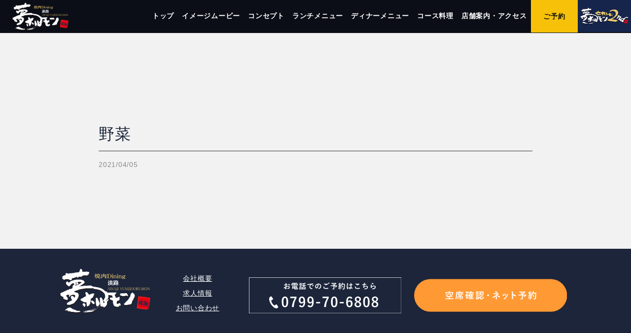

--- FILE ---
content_type: text/html; charset=UTF-8
request_url: https://awaji-yumehoru.com/nsinglelist/%E9%87%8E%E8%8F%9C/
body_size: 26927
content:
<!DOCTYPE html>
<html lang="ja">
<head>
<meta charset="UTF-8">
<meta http-equiv="X-UA-Compatible" content="IE=edge">
<meta name="viewport" content="width=device-width, initial-scale=1">
<title>絶好のロケーションと美食を楽しめる焼肉屋｜夢ホルモン | 野菜</title>
<meta name="description" content="淡路島北部・富島の瀬戸内海を望む海沿い。 元木材置き場だった倉庫をリノベーションした、どこか懐かしい隠れ家的『焼肉ダイニング』 淡路牛、淡路どり、神戸ポークプレミアムなどの厳選肉はもちろん、 淡路玉ねぎ、淡路産米、野菜など地元農家直送の食材をご堪能いただけます。 瀬戸内海と一体になれる絶景オーシャンビューテラスで日常を忘れ特別な時間をお過ごしください。">
<!-- ファビコン・スマホアイコン -->
<link rel="shortcut icon" href="https://awaji-yumehoru.com/wp/wp-content/themes/yumehormone/images/favicon.ico">
<link rel="apple-touch-icon-precomposed" href="https://awaji-yumehoru.com/wp/wp-content/themes/yumehormone/images/clipicon.png">
<!-- CSS -->
<link rel="stylesheet" href="https://awaji-yumehoru.com/wp/wp-content/themes/yumehormone/style.css">
<!-- 【スタイルシート設置】全ページ -->
<link rel="stylesheet" href="https://awaji-yumehoru.com/wp/wp-content/themes/yumehormone/css/common.css">
<link rel="stylesheet" href="https://awaji-yumehoru.com/wp/wp-content/themes/yumehormone/css/index.css">
<!-- 【スタイルシート設置】トップページ以外 -->
<link rel="stylesheet" href="https://awaji-yumehoru.com/wp/wp-content/themes/yumehormone/css/under.css">

<!-- Global site tag (gtag.js) - Google Analytics -->
<script async src="https://www.googletagmanager.com/gtag/js?id=UA-57932072-21"></script>
<script>
window.dataLayer = window.dataLayer || [];
function gtag(){dataLayer.push(arguments);}
gtag('js', new Date());
gtag('config', 'UA-57932072-21');
</script>
<meta name="google-site-verification" content="VQ6Zz56Hwc4K3aOieYA3ietnMi5F-4ioWLgsHlCCyl0" />
<meta name='robots' content='max-image-preview:large' />
<link rel="alternate" title="oEmbed (JSON)" type="application/json+oembed" href="https://awaji-yumehoru.com/wp-json/oembed/1.0/embed?url=https%3A%2F%2Fawaji-yumehoru.com%2Fnsinglelist%2F%25e9%2587%258e%25e8%258f%259c%2F" />
<link rel="alternate" title="oEmbed (XML)" type="text/xml+oembed" href="https://awaji-yumehoru.com/wp-json/oembed/1.0/embed?url=https%3A%2F%2Fawaji-yumehoru.com%2Fnsinglelist%2F%25e9%2587%258e%25e8%258f%259c%2F&#038;format=xml" />
<style id='wp-img-auto-sizes-contain-inline-css' type='text/css'>
img:is([sizes=auto i],[sizes^="auto," i]){contain-intrinsic-size:3000px 1500px}
/*# sourceURL=wp-img-auto-sizes-contain-inline-css */
</style>
<style id='wp-emoji-styles-inline-css' type='text/css'>

	img.wp-smiley, img.emoji {
		display: inline !important;
		border: none !important;
		box-shadow: none !important;
		height: 1em !important;
		width: 1em !important;
		margin: 0 0.07em !important;
		vertical-align: -0.1em !important;
		background: none !important;
		padding: 0 !important;
	}
/*# sourceURL=wp-emoji-styles-inline-css */
</style>
<style id='wp-block-library-inline-css' type='text/css'>
:root{--wp-block-synced-color:#7a00df;--wp-block-synced-color--rgb:122,0,223;--wp-bound-block-color:var(--wp-block-synced-color);--wp-editor-canvas-background:#ddd;--wp-admin-theme-color:#007cba;--wp-admin-theme-color--rgb:0,124,186;--wp-admin-theme-color-darker-10:#006ba1;--wp-admin-theme-color-darker-10--rgb:0,107,160.5;--wp-admin-theme-color-darker-20:#005a87;--wp-admin-theme-color-darker-20--rgb:0,90,135;--wp-admin-border-width-focus:2px}@media (min-resolution:192dpi){:root{--wp-admin-border-width-focus:1.5px}}.wp-element-button{cursor:pointer}:root .has-very-light-gray-background-color{background-color:#eee}:root .has-very-dark-gray-background-color{background-color:#313131}:root .has-very-light-gray-color{color:#eee}:root .has-very-dark-gray-color{color:#313131}:root .has-vivid-green-cyan-to-vivid-cyan-blue-gradient-background{background:linear-gradient(135deg,#00d084,#0693e3)}:root .has-purple-crush-gradient-background{background:linear-gradient(135deg,#34e2e4,#4721fb 50%,#ab1dfe)}:root .has-hazy-dawn-gradient-background{background:linear-gradient(135deg,#faaca8,#dad0ec)}:root .has-subdued-olive-gradient-background{background:linear-gradient(135deg,#fafae1,#67a671)}:root .has-atomic-cream-gradient-background{background:linear-gradient(135deg,#fdd79a,#004a59)}:root .has-nightshade-gradient-background{background:linear-gradient(135deg,#330968,#31cdcf)}:root .has-midnight-gradient-background{background:linear-gradient(135deg,#020381,#2874fc)}:root{--wp--preset--font-size--normal:16px;--wp--preset--font-size--huge:42px}.has-regular-font-size{font-size:1em}.has-larger-font-size{font-size:2.625em}.has-normal-font-size{font-size:var(--wp--preset--font-size--normal)}.has-huge-font-size{font-size:var(--wp--preset--font-size--huge)}.has-text-align-center{text-align:center}.has-text-align-left{text-align:left}.has-text-align-right{text-align:right}.has-fit-text{white-space:nowrap!important}#end-resizable-editor-section{display:none}.aligncenter{clear:both}.items-justified-left{justify-content:flex-start}.items-justified-center{justify-content:center}.items-justified-right{justify-content:flex-end}.items-justified-space-between{justify-content:space-between}.screen-reader-text{border:0;clip-path:inset(50%);height:1px;margin:-1px;overflow:hidden;padding:0;position:absolute;width:1px;word-wrap:normal!important}.screen-reader-text:focus{background-color:#ddd;clip-path:none;color:#444;display:block;font-size:1em;height:auto;left:5px;line-height:normal;padding:15px 23px 14px;text-decoration:none;top:5px;width:auto;z-index:100000}html :where(.has-border-color){border-style:solid}html :where([style*=border-top-color]){border-top-style:solid}html :where([style*=border-right-color]){border-right-style:solid}html :where([style*=border-bottom-color]){border-bottom-style:solid}html :where([style*=border-left-color]){border-left-style:solid}html :where([style*=border-width]){border-style:solid}html :where([style*=border-top-width]){border-top-style:solid}html :where([style*=border-right-width]){border-right-style:solid}html :where([style*=border-bottom-width]){border-bottom-style:solid}html :where([style*=border-left-width]){border-left-style:solid}html :where(img[class*=wp-image-]){height:auto;max-width:100%}:where(figure){margin:0 0 1em}html :where(.is-position-sticky){--wp-admin--admin-bar--position-offset:var(--wp-admin--admin-bar--height,0px)}@media screen and (max-width:600px){html :where(.is-position-sticky){--wp-admin--admin-bar--position-offset:0px}}

/*# sourceURL=wp-block-library-inline-css */
</style><style id='global-styles-inline-css' type='text/css'>
:root{--wp--preset--aspect-ratio--square: 1;--wp--preset--aspect-ratio--4-3: 4/3;--wp--preset--aspect-ratio--3-4: 3/4;--wp--preset--aspect-ratio--3-2: 3/2;--wp--preset--aspect-ratio--2-3: 2/3;--wp--preset--aspect-ratio--16-9: 16/9;--wp--preset--aspect-ratio--9-16: 9/16;--wp--preset--color--black: #000000;--wp--preset--color--cyan-bluish-gray: #abb8c3;--wp--preset--color--white: #ffffff;--wp--preset--color--pale-pink: #f78da7;--wp--preset--color--vivid-red: #cf2e2e;--wp--preset--color--luminous-vivid-orange: #ff6900;--wp--preset--color--luminous-vivid-amber: #fcb900;--wp--preset--color--light-green-cyan: #7bdcb5;--wp--preset--color--vivid-green-cyan: #00d084;--wp--preset--color--pale-cyan-blue: #8ed1fc;--wp--preset--color--vivid-cyan-blue: #0693e3;--wp--preset--color--vivid-purple: #9b51e0;--wp--preset--gradient--vivid-cyan-blue-to-vivid-purple: linear-gradient(135deg,rgb(6,147,227) 0%,rgb(155,81,224) 100%);--wp--preset--gradient--light-green-cyan-to-vivid-green-cyan: linear-gradient(135deg,rgb(122,220,180) 0%,rgb(0,208,130) 100%);--wp--preset--gradient--luminous-vivid-amber-to-luminous-vivid-orange: linear-gradient(135deg,rgb(252,185,0) 0%,rgb(255,105,0) 100%);--wp--preset--gradient--luminous-vivid-orange-to-vivid-red: linear-gradient(135deg,rgb(255,105,0) 0%,rgb(207,46,46) 100%);--wp--preset--gradient--very-light-gray-to-cyan-bluish-gray: linear-gradient(135deg,rgb(238,238,238) 0%,rgb(169,184,195) 100%);--wp--preset--gradient--cool-to-warm-spectrum: linear-gradient(135deg,rgb(74,234,220) 0%,rgb(151,120,209) 20%,rgb(207,42,186) 40%,rgb(238,44,130) 60%,rgb(251,105,98) 80%,rgb(254,248,76) 100%);--wp--preset--gradient--blush-light-purple: linear-gradient(135deg,rgb(255,206,236) 0%,rgb(152,150,240) 100%);--wp--preset--gradient--blush-bordeaux: linear-gradient(135deg,rgb(254,205,165) 0%,rgb(254,45,45) 50%,rgb(107,0,62) 100%);--wp--preset--gradient--luminous-dusk: linear-gradient(135deg,rgb(255,203,112) 0%,rgb(199,81,192) 50%,rgb(65,88,208) 100%);--wp--preset--gradient--pale-ocean: linear-gradient(135deg,rgb(255,245,203) 0%,rgb(182,227,212) 50%,rgb(51,167,181) 100%);--wp--preset--gradient--electric-grass: linear-gradient(135deg,rgb(202,248,128) 0%,rgb(113,206,126) 100%);--wp--preset--gradient--midnight: linear-gradient(135deg,rgb(2,3,129) 0%,rgb(40,116,252) 100%);--wp--preset--font-size--small: 13px;--wp--preset--font-size--medium: 20px;--wp--preset--font-size--large: 36px;--wp--preset--font-size--x-large: 42px;--wp--preset--spacing--20: 0.44rem;--wp--preset--spacing--30: 0.67rem;--wp--preset--spacing--40: 1rem;--wp--preset--spacing--50: 1.5rem;--wp--preset--spacing--60: 2.25rem;--wp--preset--spacing--70: 3.38rem;--wp--preset--spacing--80: 5.06rem;--wp--preset--shadow--natural: 6px 6px 9px rgba(0, 0, 0, 0.2);--wp--preset--shadow--deep: 12px 12px 50px rgba(0, 0, 0, 0.4);--wp--preset--shadow--sharp: 6px 6px 0px rgba(0, 0, 0, 0.2);--wp--preset--shadow--outlined: 6px 6px 0px -3px rgb(255, 255, 255), 6px 6px rgb(0, 0, 0);--wp--preset--shadow--crisp: 6px 6px 0px rgb(0, 0, 0);}:where(.is-layout-flex){gap: 0.5em;}:where(.is-layout-grid){gap: 0.5em;}body .is-layout-flex{display: flex;}.is-layout-flex{flex-wrap: wrap;align-items: center;}.is-layout-flex > :is(*, div){margin: 0;}body .is-layout-grid{display: grid;}.is-layout-grid > :is(*, div){margin: 0;}:where(.wp-block-columns.is-layout-flex){gap: 2em;}:where(.wp-block-columns.is-layout-grid){gap: 2em;}:where(.wp-block-post-template.is-layout-flex){gap: 1.25em;}:where(.wp-block-post-template.is-layout-grid){gap: 1.25em;}.has-black-color{color: var(--wp--preset--color--black) !important;}.has-cyan-bluish-gray-color{color: var(--wp--preset--color--cyan-bluish-gray) !important;}.has-white-color{color: var(--wp--preset--color--white) !important;}.has-pale-pink-color{color: var(--wp--preset--color--pale-pink) !important;}.has-vivid-red-color{color: var(--wp--preset--color--vivid-red) !important;}.has-luminous-vivid-orange-color{color: var(--wp--preset--color--luminous-vivid-orange) !important;}.has-luminous-vivid-amber-color{color: var(--wp--preset--color--luminous-vivid-amber) !important;}.has-light-green-cyan-color{color: var(--wp--preset--color--light-green-cyan) !important;}.has-vivid-green-cyan-color{color: var(--wp--preset--color--vivid-green-cyan) !important;}.has-pale-cyan-blue-color{color: var(--wp--preset--color--pale-cyan-blue) !important;}.has-vivid-cyan-blue-color{color: var(--wp--preset--color--vivid-cyan-blue) !important;}.has-vivid-purple-color{color: var(--wp--preset--color--vivid-purple) !important;}.has-black-background-color{background-color: var(--wp--preset--color--black) !important;}.has-cyan-bluish-gray-background-color{background-color: var(--wp--preset--color--cyan-bluish-gray) !important;}.has-white-background-color{background-color: var(--wp--preset--color--white) !important;}.has-pale-pink-background-color{background-color: var(--wp--preset--color--pale-pink) !important;}.has-vivid-red-background-color{background-color: var(--wp--preset--color--vivid-red) !important;}.has-luminous-vivid-orange-background-color{background-color: var(--wp--preset--color--luminous-vivid-orange) !important;}.has-luminous-vivid-amber-background-color{background-color: var(--wp--preset--color--luminous-vivid-amber) !important;}.has-light-green-cyan-background-color{background-color: var(--wp--preset--color--light-green-cyan) !important;}.has-vivid-green-cyan-background-color{background-color: var(--wp--preset--color--vivid-green-cyan) !important;}.has-pale-cyan-blue-background-color{background-color: var(--wp--preset--color--pale-cyan-blue) !important;}.has-vivid-cyan-blue-background-color{background-color: var(--wp--preset--color--vivid-cyan-blue) !important;}.has-vivid-purple-background-color{background-color: var(--wp--preset--color--vivid-purple) !important;}.has-black-border-color{border-color: var(--wp--preset--color--black) !important;}.has-cyan-bluish-gray-border-color{border-color: var(--wp--preset--color--cyan-bluish-gray) !important;}.has-white-border-color{border-color: var(--wp--preset--color--white) !important;}.has-pale-pink-border-color{border-color: var(--wp--preset--color--pale-pink) !important;}.has-vivid-red-border-color{border-color: var(--wp--preset--color--vivid-red) !important;}.has-luminous-vivid-orange-border-color{border-color: var(--wp--preset--color--luminous-vivid-orange) !important;}.has-luminous-vivid-amber-border-color{border-color: var(--wp--preset--color--luminous-vivid-amber) !important;}.has-light-green-cyan-border-color{border-color: var(--wp--preset--color--light-green-cyan) !important;}.has-vivid-green-cyan-border-color{border-color: var(--wp--preset--color--vivid-green-cyan) !important;}.has-pale-cyan-blue-border-color{border-color: var(--wp--preset--color--pale-cyan-blue) !important;}.has-vivid-cyan-blue-border-color{border-color: var(--wp--preset--color--vivid-cyan-blue) !important;}.has-vivid-purple-border-color{border-color: var(--wp--preset--color--vivid-purple) !important;}.has-vivid-cyan-blue-to-vivid-purple-gradient-background{background: var(--wp--preset--gradient--vivid-cyan-blue-to-vivid-purple) !important;}.has-light-green-cyan-to-vivid-green-cyan-gradient-background{background: var(--wp--preset--gradient--light-green-cyan-to-vivid-green-cyan) !important;}.has-luminous-vivid-amber-to-luminous-vivid-orange-gradient-background{background: var(--wp--preset--gradient--luminous-vivid-amber-to-luminous-vivid-orange) !important;}.has-luminous-vivid-orange-to-vivid-red-gradient-background{background: var(--wp--preset--gradient--luminous-vivid-orange-to-vivid-red) !important;}.has-very-light-gray-to-cyan-bluish-gray-gradient-background{background: var(--wp--preset--gradient--very-light-gray-to-cyan-bluish-gray) !important;}.has-cool-to-warm-spectrum-gradient-background{background: var(--wp--preset--gradient--cool-to-warm-spectrum) !important;}.has-blush-light-purple-gradient-background{background: var(--wp--preset--gradient--blush-light-purple) !important;}.has-blush-bordeaux-gradient-background{background: var(--wp--preset--gradient--blush-bordeaux) !important;}.has-luminous-dusk-gradient-background{background: var(--wp--preset--gradient--luminous-dusk) !important;}.has-pale-ocean-gradient-background{background: var(--wp--preset--gradient--pale-ocean) !important;}.has-electric-grass-gradient-background{background: var(--wp--preset--gradient--electric-grass) !important;}.has-midnight-gradient-background{background: var(--wp--preset--gradient--midnight) !important;}.has-small-font-size{font-size: var(--wp--preset--font-size--small) !important;}.has-medium-font-size{font-size: var(--wp--preset--font-size--medium) !important;}.has-large-font-size{font-size: var(--wp--preset--font-size--large) !important;}.has-x-large-font-size{font-size: var(--wp--preset--font-size--x-large) !important;}
/*# sourceURL=global-styles-inline-css */
</style>

<style id='classic-theme-styles-inline-css' type='text/css'>
/*! This file is auto-generated */
.wp-block-button__link{color:#fff;background-color:#32373c;border-radius:9999px;box-shadow:none;text-decoration:none;padding:calc(.667em + 2px) calc(1.333em + 2px);font-size:1.125em}.wp-block-file__button{background:#32373c;color:#fff;text-decoration:none}
/*# sourceURL=/wp-includes/css/classic-themes.min.css */
</style>
<link rel="https://api.w.org/" href="https://awaji-yumehoru.com/wp-json/" /><link rel="alternate" title="JSON" type="application/json" href="https://awaji-yumehoru.com/wp-json/wp/v2/nsinglelist/609" /><link rel="EditURI" type="application/rsd+xml" title="RSD" href="https://awaji-yumehoru.com/wp/xmlrpc.php?rsd" />
<link rel="canonical" href="https://awaji-yumehoru.com/nsinglelist/%e9%87%8e%e8%8f%9c/" />
<link rel='shortlink' href='https://awaji-yumehoru.com/?p=609' />
</head>
<body id="left">


<div id="container">

<header class="header">
<div class="header_wrap">

<p class="header_title"><a href="https://awaji-yumehoru.com"><img src="https://awaji-yumehoru.com/wp/wp-content/themes/yumehormone/images/titlelogo.png" alt="夢ホルモンロゴ"></a></p>

<div class="nav_wrap">
<div class="navToggle">
<span></span><span></span><span></span>
<div class="menu">MENU</div>
</div>
<nav id="globalMenuSp">
<ul id="manu" class="menu main_nav">
<li class="main_nav_item"><a href="https://awaji-yumehoru.com">トップ</a></li>
<li class="main_nav_item"><a href="https://awaji-yumehoru.com/#movie">イメージムービー</a></li>
<li class="main_nav_item"><a href="https://awaji-yumehoru.com/#concept">コンセプト</a></li>
<li class="main_nav_item"><a href="https://awaji-yumehoru.com/#menu_link">ランチメニュー</a></li>
<li class="main_nav_item"><a href="https://awaji-yumehoru.com/#menu_link">ディナーメニュー</a></li>
<li class="main_nav_item"><a href="https://awaji-yumehoru.com/#menu_link">コース料理</a></li>
<li class="main_nav_item"><a href="https://awaji-yumehoru.com/#shop">店舗案内・アクセス</a></li>
<li class="main_nav_item main_nav_contact"><a href="https://hitosara.com/0006100539/" target="_blank">ご予約<span class="pc-non">はこちら</span></a></li>

<li class="main_nav_item main_nav_bnr"><a href="/yumehoru-second/"><img src="https://awaji-yumehoru.com/wp/wp-content/themes/yumehormone/images/second/bnr-logo02.jpg" alt="夢ホルモンセカンド"></a></li>

</ul>
</nav>
</div>

</div>
</header>
<main>
<article>

<p class="pc-non under_title"><a href="https://awaji-yumehoru.com"><img src="https://awaji-yumehoru.com/wp/wp-content/themes/yumehormone/images/titlelogo.png" alt="夢ホルモンロゴ"></a></p>

<section class="newsinfo">
<div class="newsinfo_wrap">

<h1 class="newsinfo_title">野菜</h1>
<p class="newsinfo_day">2021/04/05</p>
</div>

</section>

</article>
</main>

<footer class="footer">
<div class="footer_wrap">
<p class="footer_title"><a href="https://awaji-yumehoru.com"><img src="https://awaji-yumehoru.com/wp/wp-content/themes/yumehormone/images/titlelogo.png" alt="夢ホルモンロゴ"></a></p>
<ul class="footer_nav">
<li class="footer_nav_item"><a href="https://awaji-yumehoru.com/company">会社概要</a></li>
<li class="footer_nav_item"><a href="https://awaji-yumehoru.com/company#recruit">求人情報</a></li>
<li class="footer_nav_item"><a href="https://awaji-yumehoru.com/company#contact">お問い合わせ</a></li>
</ul>

<div class="order_bnr">
<p class="order_bnr_item"><a href="tel:0799-70-6808"><img src="https://awaji-yumehoru.com/wp/wp-content/themes/yumehormone/images/order_tel.svg" alt="電話でのご予約はこちら"></a></p>
<p class="order_bnr_item"><a href="https://hitosara.com/0006100539/" target="_blank"><img src="https://awaji-yumehoru.com/wp/wp-content/themes/yumehormone/images/order_web.svg" alt="ネットでのご予約はこちら"></a></p>
</div></div>
</div>

<p class="copyright">Copyright (C) 夢ホルモン／縁満. All Rights Reserved.</p>
</footer>

<div id="under_fixed">
<div class="under_fixed_share">
<p style="margin-bottom:8px;" class="sp-non"><a href="/yumehoru-second/"><img src="https://awaji-yumehoru.com/wp/wp-content/themes/yumehormone/images/second/bnr-logo02.jpg" alt="夢ホルモンセカンド"></a></p>
<p class="under_fixed_staff"><a href="https://awaji-yumehoru.com/company#recruit">スタッフ<br>募集中!!</a></p>
<p class="sp-non under_fixed_title"><img src="https://awaji-yumehoru.com/wp/wp-content/themes/yumehormone/images/share_title.png" alt="シェアありがとうございます！"></p>
<p class="under_fixed_icon"><a href="https://www.facebook.com/sharer/sharer.php?u=https://www.facebook.com/awajiyumehoru" target="_blank"><img src="https://awaji-yumehoru.com/wp/wp-content/themes/yumehormone/images/share_facebook.png" alt="夢ホルモンのFacebookはこちら"></a></p>
<p class="under_fixed_icon"><a href="https://twitter.com/intent/tweet?url=https://twitter.com/awaji_yumehoru&text=絶好のロケーションと美食を楽しめる焼肉屋｜夢ホルモン&via=awaji_yumehoru&hashtags=焼肉&related=awaji_yumehoru" target="_blank"><img src="https://awaji-yumehoru.com/wp/wp-content/themes/yumehormone/images/share_twitter.png" alt="夢ホルモンのTwitterはこちら"></a></p>
<p class="under_fixed_icon"><a href="https://www.instagram.com/awaji_yumehoru/" target="_blank"><img src="https://awaji-yumehoru.com/wp/wp-content/themes/yumehormone/images/share_insta.png" alt="夢ホルモンのインスタグラムはこちら"></a></p>
</div>

<div class="pc-non fix_order">
<p><a href="/yumehoru-second/"><img src="https://awaji-yumehoru.com/wp/wp-content/themes/yumehormone/images/second/bnr-logo.jpg" alt="夢ホルモンセカンド"></a></p>
<p><a href="https://hitosara.com/0006100539/" target="_blank"><img src="https://awaji-yumehoru.com/wp/wp-content/themes/yumehormone/images/order_web.svg" alt="ネットでのご予約はこちら"></a></p>
</div>
</div>

</div>


<script src="https://ajax.googleapis.com/ajax/libs/jquery/2.2.4/jquery.min.js"></script>
<!-- クリックで画像拡大 -->
<link rel="stylesheet" href="https://awaji-yumehoru.com/wp/wp-content/themes/yumehormone/js/lity/lity.css">
<script src="https://awaji-yumehoru.com/wp/wp-content/themes/yumehormone/js/lity/lity.js"></script>
<!-- 個別設定 -->
<script src="https://awaji-yumehoru.com/wp/wp-content/themes/yumehormone/js/common.js"></script>

<script>
var tag = document.createElement("script");
tag.src = "https://www.youtube.com/iframe_api";
var firstScriptTag = document.getElementsByTagName("script")[0];
firstScriptTag.parentNode.insertBefore(tag, firstScriptTag);

let player;
function onYouTubeIframeAPIReady() {
player = new YT.Player("youtube", { // youtbeの箇所はHTMLのid
videoId: "fq2vGWif8N0", // YouTubeの動画のID
playerVars: {
playsinline: 1, // インライン再生
autoplay: 1, // 自動再生
fs: 0, // 全画面表示ボタン
rel: 0, // 関連動画
controls: 0, // コントロール
modestbranding: 1, // YouTubeロゴ
iv_load_policy: 3, // 注釈
},
events: {
onReady: onPlayerReady,
onStateChange: onPlayerStateChange,
},
});
}

// ミュートで再生
function onPlayerReady(event) {
event.target.mute();
event.target.playVideo();
}

// 最後まで再生した後のループ再生
function onPlayerStateChange(event) {
if (event.data == YT.PlayerState.ENDED) {
event.target.playVideo();
}
}
</script>

<script type="speculationrules">
{"prefetch":[{"source":"document","where":{"and":[{"href_matches":"/*"},{"not":{"href_matches":["/wp/wp-*.php","/wp/wp-admin/*","/wp/wp-content/uploads/*","/wp/wp-content/*","/wp/wp-content/plugins/*","/wp/wp-content/themes/yumehormone/*","/*\\?(.+)"]}},{"not":{"selector_matches":"a[rel~=\"nofollow\"]"}},{"not":{"selector_matches":".no-prefetch, .no-prefetch a"}}]},"eagerness":"conservative"}]}
</script>
<script id="wp-emoji-settings" type="application/json">
{"baseUrl":"https://s.w.org/images/core/emoji/17.0.2/72x72/","ext":".png","svgUrl":"https://s.w.org/images/core/emoji/17.0.2/svg/","svgExt":".svg","source":{"concatemoji":"https://awaji-yumehoru.com/wp/wp-includes/js/wp-emoji-release.min.js?ver=6.9"}}
</script>
<script type="module">
/* <![CDATA[ */
/*! This file is auto-generated */
const a=JSON.parse(document.getElementById("wp-emoji-settings").textContent),o=(window._wpemojiSettings=a,"wpEmojiSettingsSupports"),s=["flag","emoji"];function i(e){try{var t={supportTests:e,timestamp:(new Date).valueOf()};sessionStorage.setItem(o,JSON.stringify(t))}catch(e){}}function c(e,t,n){e.clearRect(0,0,e.canvas.width,e.canvas.height),e.fillText(t,0,0);t=new Uint32Array(e.getImageData(0,0,e.canvas.width,e.canvas.height).data);e.clearRect(0,0,e.canvas.width,e.canvas.height),e.fillText(n,0,0);const a=new Uint32Array(e.getImageData(0,0,e.canvas.width,e.canvas.height).data);return t.every((e,t)=>e===a[t])}function p(e,t){e.clearRect(0,0,e.canvas.width,e.canvas.height),e.fillText(t,0,0);var n=e.getImageData(16,16,1,1);for(let e=0;e<n.data.length;e++)if(0!==n.data[e])return!1;return!0}function u(e,t,n,a){switch(t){case"flag":return n(e,"\ud83c\udff3\ufe0f\u200d\u26a7\ufe0f","\ud83c\udff3\ufe0f\u200b\u26a7\ufe0f")?!1:!n(e,"\ud83c\udde8\ud83c\uddf6","\ud83c\udde8\u200b\ud83c\uddf6")&&!n(e,"\ud83c\udff4\udb40\udc67\udb40\udc62\udb40\udc65\udb40\udc6e\udb40\udc67\udb40\udc7f","\ud83c\udff4\u200b\udb40\udc67\u200b\udb40\udc62\u200b\udb40\udc65\u200b\udb40\udc6e\u200b\udb40\udc67\u200b\udb40\udc7f");case"emoji":return!a(e,"\ud83e\u1fac8")}return!1}function f(e,t,n,a){let r;const o=(r="undefined"!=typeof WorkerGlobalScope&&self instanceof WorkerGlobalScope?new OffscreenCanvas(300,150):document.createElement("canvas")).getContext("2d",{willReadFrequently:!0}),s=(o.textBaseline="top",o.font="600 32px Arial",{});return e.forEach(e=>{s[e]=t(o,e,n,a)}),s}function r(e){var t=document.createElement("script");t.src=e,t.defer=!0,document.head.appendChild(t)}a.supports={everything:!0,everythingExceptFlag:!0},new Promise(t=>{let n=function(){try{var e=JSON.parse(sessionStorage.getItem(o));if("object"==typeof e&&"number"==typeof e.timestamp&&(new Date).valueOf()<e.timestamp+604800&&"object"==typeof e.supportTests)return e.supportTests}catch(e){}return null}();if(!n){if("undefined"!=typeof Worker&&"undefined"!=typeof OffscreenCanvas&&"undefined"!=typeof URL&&URL.createObjectURL&&"undefined"!=typeof Blob)try{var e="postMessage("+f.toString()+"("+[JSON.stringify(s),u.toString(),c.toString(),p.toString()].join(",")+"));",a=new Blob([e],{type:"text/javascript"});const r=new Worker(URL.createObjectURL(a),{name:"wpTestEmojiSupports"});return void(r.onmessage=e=>{i(n=e.data),r.terminate(),t(n)})}catch(e){}i(n=f(s,u,c,p))}t(n)}).then(e=>{for(const n in e)a.supports[n]=e[n],a.supports.everything=a.supports.everything&&a.supports[n],"flag"!==n&&(a.supports.everythingExceptFlag=a.supports.everythingExceptFlag&&a.supports[n]);var t;a.supports.everythingExceptFlag=a.supports.everythingExceptFlag&&!a.supports.flag,a.supports.everything||((t=a.source||{}).concatemoji?r(t.concatemoji):t.wpemoji&&t.twemoji&&(r(t.twemoji),r(t.wpemoji)))});
//# sourceURL=https://awaji-yumehoru.com/wp/wp-includes/js/wp-emoji-loader.min.js
/* ]]> */
</script>
</body>
</html>

--- FILE ---
content_type: text/css
request_url: https://awaji-yumehoru.com/wp/wp-content/themes/yumehormone/style.css
body_size: 158
content:
@charset "UTF-8";

/*
Theme Name:夢ホルモン
Theme URI:https://awaji-yumehoru.com/
Description:ひつじウェブ制作｜夢ホルモン専用オリジナルテーマ
Author:ひつじウェブ前原
Author URI:https://sheep-w.com/
*/

--- FILE ---
content_type: text/css
request_url: https://awaji-yumehoru.com/wp/wp-content/themes/yumehormone/css/common.css
body_size: 11841
content:
html,body,div,span,object,iframe,h1,h2,h3,h4,h5,h6,p,blockquote,pre,abbr,address,cite,code,del,dfn,em,img,ins,kbd,q,samp,small,strong,sub,sup,var,b,i,dl,dt,dd,ol,ul,li,fieldset,form,label,legend,table,caption,tbody,tfoot,thead,tr,th,td,article,aside,canvas,details,figcaption,figure,footer,header,hgroup,menu,nav,section,summary,time,mark,audio,video{outline:0;background:rgba(0,0,0,0);border:0;font-size:100%;vertical-align:baseline;padding:0;margin:0}body{line-height:1}article,aside,details,figcaption,figure,footer,header,hgroup,header_navi_list,nav,section{display:block}ul{list-style:none}a{background:rgba(0,0,0,0);font-size:100%;vertical-align:baseline;padding:0;margin:0}table{border-collapse:collapse;border-spacing:0}main{display:block}input,button,select,textarea{-webkit-appearance:none;-moz-appearance:none;appearance:none;background:rgba(0,0,0,0);border:none;border-radius:0;font:inherit;outline:none}textarea{resize:vertical}input[type=checkbox],input[type=radio]{display:none}input[type=submit],input[type=button],label,button,select{cursor:pointer}select::-ms-expand{display:none}*{box-sizing:border-box}#is-loading{display:block;position:fixed;width:100%;height:100%;top:0px;left:0px;background:#010101;z-index:800}#loading{display:none;position:fixed;top:50%;left:50%;width:200px;height:200px;margin-top:-100px;margin-left:-100px;text-align:center;color:#fff;z-index:1000}#container,#loading img{animation:fadeIn 1.5s ease 0s 1 normal;-webkit-animation:fadeIn 1.5s ease 0s 1 normal}@keyframes fadeIn{0%{opacity:0}100%{opacity:1}}html{scroll-behavior:smooth;font-size:62.5%}body{word-wrap:break-word;background-color:#1c253a;color:#333;font-family:"ヒラギノ明朝 ProN W3","Hiragino Mincho ProN","HG明朝E","ＭＳ Ｐ明朝","ＭＳ 明朝",serif;font-size:1.5rem;font-feature-settings:"palt";letter-spacing:.05em;line-height:150%}@media screen and (max-width: 1015px){body{overflow-x:hidden;overflow-y:scroll;-webkit-overflow-scrolling:touch;letter-spacing:0}}a{transition:.2s;display:block;color:#333;text-decoration:none}img{display:inline-block;width:100%;height:auto;vertical-align:middle}span{display:inline-block}h1,h2,h3,h4,h5,h6{font-weight:500;line-height:160%}@media screen and (min-width: 1016px){.pc-non{display:none}}@media screen and (max-width: 1015px){.sp-non{display:none}}@media screen and (min-width: 1016px){.header{position:fixed;z-index:100;top:0;right:0;left:0;width:100%;background-color:rgba(0,0,0,.6)}.header_wrap{display:flex;flex-wrap:wrap;justify-content:space-between;align-items:center;margin:0 auto}.header_title{transition:.2s;width:20%;max-width:140px;padding:0 0 0 24px}.header_title:hover{opacity:.8}.nav_wrap{width:80%}.main_nav{display:flex;justify-content:flex-end;align-items:center}.main_nav_item{width:auto;padding:0 8px}.main_nav_item a{border-bottom:2px solid rgba(0,0,0,0);color:#fff;font-family:"游ゴシック体",YuGothic,"游ゴシック Medium","Yu Gothic Medium","游ゴシック","Yu Gothic",sans-serif;font-size:1.4rem;font-weight:600;text-align:center;padding:12px 0}.main_nav_item a:hover{border-bottom:2px solid #fff}.main_nav_contact{padding:0}.main_nav_contact a{background-color:#f6c108;border-bottom:none;color:#111;padding:22px 2vw}.main_nav_contact a:hover{background-color:#f93;border-bottom:none}.main_nav_bnr{max-width:108px;padding:0}.main_nav_bnr a{padding:0}.main_nav_item{display:inline-block;position:relative}.sub_nav{position:absolute;justify-content:flex-start !important;top:100%;left:0;width:100%}.sub_nav_item{visibility:hidden;transition:.2s;opacity:0;height:0;background-color:#000;border-bottom:1px solid rgba(255,255,255,.4)}.sub_nav_item a{width:260px;font-weight:400;text-align:left;padding:15px 16px}.sub_nav_item a:hover{background-color:#cc9529;border:none}.main_nav_item:hover>.sub_nav>.sub_nav_item{visibility:visible;opacity:1;width:260px;height:52px}#hamburger,.navToggle{display:none}}@media screen and (max-width: 1015px){.header{width:0;height:0}#globalMenuSp{position:fixed;z-index:500;top:0;left:0;color:#eee;transform:translateX(-100%);transition:.6s;width:100%;height:100vh;background-color:rgba(0,0,0,.9);padding:4vh 24px 0}#globalMenuSp ul{display:inherit;width:100%;padding:0 0 8px;margin:0 auto}#globalMenuSp ul li{width:100%}#globalMenuSp ul li a{display:block;border-bottom:1px solid rgba(255,255,255,.2);color:#eee;font-family:"游ゴシック体",YuGothic,"游ゴシック Medium","Yu Gothic Medium","游ゴシック","Yu Gothic",sans-serif;font-size:1.6rem;font-weight:500;padding:2vh 0}#globalMenuSp ul li a.link_menu{border-bottom:none}#globalMenuSp ul ul{border-bottom:1px solid rgba(255,255,255,.4);padding:0 0 1vh;margin:-1vh 0 0}#globalMenuSp ul ul li a{border-bottom:none;font-size:1.5rem;font-weight:normal;padding:.8vh 16px}#globalMenuSp ul .main_nav_bnr{max-width:240px;border:none;padding:0;margin:2vh auto 0}#globalMenuSp ul .main_nav_bnr a{border:1px solid #fff;padding:0}#globalMenuSp.active{transform:translateX(0%)}.navToggle .menu{color:#eee;font-family:"游ゴシック体",YuGothic,"游ゴシック Medium","Yu Gothic Medium","游ゴシック","Yu Gothic",sans-serif;font-size:.55em;font-weight:bold;margin-top:6px}.navToggle{display:block;position:fixed;z-index:600;right:0;top:0;width:54px;height:54px;cursor:pointer;background:rgba(0,0,0,.6);text-align:center;padding-top:24px}.navToggle span{display:block;position:absolute;width:30px;border-bottom:solid 3px #fff;transition:.2s;left:12px}.navToggle span:nth-child(1){top:9px}.navToggle span:nth-child(2){top:18px}.navToggle span:nth-child(3){top:27px}.navToggle span:nth-child(4){top:34px;border:none;color:#eee;font-size:9px;font-weight:bold}.navToggle.active span:nth-child(1){transform:rotate(-45deg);top:18px;left:11px;border-bottom:solid 3px #eee}.navToggle.active span:nth-child(2),.navToggle.active span:nth-child(3){transform:rotate(45deg);top:18px;border-bottom:solid 3px #eee}.overflowHidden{overflow:hidden}}@media screen and (min-width: 1016px){#container{padding-top:67px}}.title01{font-size:1.8rem;font-weight:500;letter-spacing:.1em;text-align:center;margin-bottom:32px}@media screen and (max-width: 1015px){.title01{font-size:3.8vw;line-height:280%;margin-bottom:24px}}.title01 span{display:block;color:#cdda0e;font-size:4.6rem;font-weight:800;letter-spacing:0;margin-bottom:16px}@media screen and (max-width: 1015px){.title01 span{font-size:10.4vw;margin-bottom:0}}.title02{background:url("../images/icon/icon_arrow0503.svg") no-repeat left;background-size:24px auto;font-size:2.4rem;font-weight:500;letter-spacing:.06em;padding-left:32px;margin-bottom:28px}@media screen and (max-width: 1015px){.title02{font-size:2rem;line-height:140%;margin-bottom:24px}}.title03{display:inline-block;width:auto;border-bottom:1px solid #428f2b;color:#428f2b;font-size:1.8rem;font-weight:600;letter-spacing:.06em;margin-bottom:16px}.order_bnr{display:flex;flex-wrap:wrap;justify-content:space-between;align-items:center;max-width:800px;margin:0 auto}@media screen and (max-width: 1015px){.order_bnr{max-width:280px}}.order_bnr_item{transition:.2s;width:48%}@media screen and (max-width: 1015px){.order_bnr_item{width:100%}}.order_bnr_item:hover{transform:scale(1.02)}@media screen and (max-width: 1015px){.order_bnr_item:first-child{margin-bottom:12px}}.wp-pagenavi{width:100%;text-align:center;padding:80px 0 0}.wp-pagenavi .current{display:inline-block;border:1px solid #888;color:#555;font-size:1.6rem;font-weight:500;padding:16px 20px;margin:4px}.wp-pagenavi a{display:inline-block;background-color:#fff;border:1px solid #ccc;color:#555;font-size:1.6rem;font-weight:500;padding:16px 20px;margin:4px}.wp-pagenavi a:hover{background-color:#888;border:1px solid #888;color:#fff}.footer{background-color:#1c253a;color:#fff;font-family:"游ゴシック体",YuGothic,"游ゴシック Medium","Yu Gothic Medium","游ゴシック","Yu Gothic",sans-serif;padding:40px}@media screen and (max-width: 1015px){.footer{padding:40px 24px}}.footer .order_bnr{width:62%}@media screen and (max-width: 1015px){.footer .order_bnr{width:100%}}.footer_wrap{max-width:1040px;margin:0 auto 32px}@media screen and (min-width: 1016px){.footer_wrap{display:flex;flex-wrap:wrap;justify-content:space-between;align-items:center}}.footer_title{transition:.2s;width:18%;margin-bottom:16px}@media screen and (max-width: 1015px){.footer_title{width:80%;margin:0 auto 24px}}.footer_title:hover{transform:scale(1.02)}.footer_nav{width:18%}@media screen and (max-width: 1015px){.footer_nav{width:80%;margin:0 auto 24px}}.footer_nav_item a{color:#fff;font-size:1.4rem;text-decoration:underline;text-align:center;margin-bottom:8px}@media screen and (max-width: 1015px){.footer_nav_item a{font-size:1.6rem}}.footer_nav_item a:hover{color:#f6c108}.copyright{color:#fff;font-family:"游ゴシック体",YuGothic,"游ゴシック Medium","Yu Gothic Medium","游ゴシック","Yu Gothic",sans-serif;font-size:1.2rem;line-height:140%;text-align:center;margin-bottom:40px}#under_fixed{transition:.8s;visibility:hidden;opacity:0;height:0}#under_fixed.fixed{position:relative;z-index:200;visibility:visible;opacity:1;height:auto}.under_fixed_share{position:fixed;z-index:5;bottom:20px;right:0;width:70px}@media screen and (max-width: 1015px){.under_fixed_share{display:flex;flex-wrap:wrap;justify-content:space-between;align-items:center;right:8px;bottom:8px;width:40%}.under_fixed_share p{width:33.3333333333%}}@media screen and (max-width: 1015px){p.under_fixed_staff{width:100%}p.under_fixed_staff br{display:none}}p.under_fixed_staff a{display:block;background-color:#fff;border-radius:2px 0 0 2px;font-size:1.2rem;font-family:"游ゴシック体",YuGothic,"游ゴシック Medium","Yu Gothic Medium","游ゴシック","Yu Gothic",sans-serif;font-weight:600;line-height:140%;text-align:center;padding:8px 2px;margin-bottom:8px}@media screen and (max-width: 1015px){.fix_order{position:fixed;z-index:5;bottom:4px;left:8px;width:54%;max-width:220px}.fix_order img{border-radius:240px}}.newslist{background-color:#f2f2f2;padding:180px 40px 120px}@media screen and (max-width: 1015px){.newslist{padding:80px 24px 100px}}.newslist_maintitle{font-size:3.2rem;font-weight:500;line-height:160%;text-align:center;margin-bottom:64px}@media screen and (max-width: 1015px){.newslist_maintitle{font-size:2.2rem;margin-bottom:32px}}.newslist_wrap{width:100%;max-width:880px;font-family:"游ゴシック体",YuGothic,"游ゴシック Medium","Yu Gothic Medium","游ゴシック","Yu Gothic",sans-serif;color:#1c253a;margin:0 auto}.newslist_item{display:flex;flex-wrap:wrap;justify-content:space-between;border-bottom:1px solid #ccc}.newslist_day{width:18%;color:#888;font-size:1.4rem;padding:24px 0 24px 24px}@media screen and (max-width: 1015px){.newslist_day{width:100%;padding:16px 0 0}}.newslist_title{width:82%}@media screen and (max-width: 1015px){.newslist_title{width:100%}}.newslist_title a{display:block;color:#1c253a;font-size:1.6rem;padding:24px}@media screen and (max-width: 1015px){.newslist_title a{padding:12px 0 16px}}.newslist_title a:hover{background-color:#ccc}@media screen and (max-width: 1015px){.under_title{padding:24px}.under_title a{width:100%;max-width:240px;margin:0 auto}}.newsinfo{background-color:#f2f2f2;padding:180px 40px 120px}@media screen and (max-width: 1015px){.newsinfo{padding:100px 24px}}.newsinfo_wrap{width:100%;max-width:880px;font-family:"游ゴシック体",YuGothic,"游ゴシック Medium","Yu Gothic Medium","游ゴシック","Yu Gothic",sans-serif;color:#1c253a;margin:0 auto}.newsinfo_title{border-bottom:1px solid #333;font-size:3.2rem;font-weight:500;line-height:160%;padding-bottom:8px;margin-bottom:16px}@media screen and (max-width: 1015px){.newsinfo_title{font-size:2.2rem}}.newsinfo_day{color:#888;font-size:1.4rem;margin-bottom:40px}.newsinfo_text{line-height:200%}.newsinfo_text a{display:inline-block;color:#1c253a;font-size:1.6rem;text-decoration:underline}/*# sourceMappingURL=common.css.map */

--- FILE ---
content_type: text/css
request_url: https://awaji-yumehoru.com/wp/wp-content/themes/yumehormone/css/index.css
body_size: 17234
content:
.c-mv{aspect-ratio:16/9;height:auto;position:relative;width:100%}.c-mv__container{align-items:center;display:flex;height:100%;justify-content:center;padding:40px;position:relative;width:100%;z-index:1}.c-mv__title{color:#fff;font-size:32px;font-weight:700;margin:0}.c-mv__video{bottom:0;height:100%;left:0;overflow:hidden;opacity:1;position:absolute;right:0;top:0;width:100%;z-index:0}.c-mv__mask{background-color:rgba(28,37,58,.2);position:absolute;left:0;height:100%;top:0;width:100%;z-index:2}.menu_link{background-color:#1c253a;padding:40px 24px 80px}.menu_link01 a{display:block;max-width:400px;border:1px solid #fff;color:#fff;font-size:2.2rem;text-align:center;padding:24px 12px;margin:0 auto 16px}.menu_link01 a:hover{background-color:#fff;color:#1c253a}.news{background-color:#1c253a;padding:64px 40px 40px}@media screen and (max-width: 1015px){.news{padding:40px 24px 16px}}.news .concept_title{margin-bottom:24px}@media screen and (max-width: 1015px){.news .concept_title{margin-bottom:16px}}.news_wrap{max-width:1200px;color:#fff;font-family:"游ゴシック体",YuGothic,"游ゴシック Medium","Yu Gothic Medium","游ゴシック","Yu Gothic",sans-serif;padding:24px 40px;margin:0 auto}@media screen and (max-width: 1015px){.news_wrap{padding:24px 0}}.news_item{display:flex;flex-wrap:wrap;justify-content:space-between;border-bottom:1px solid rgba(255,255,255,.2)}.news_item_day{width:16%;color:#efefef;font-size:1.4rem;padding:24px 0 24px 24px}@media screen and (max-width: 1015px){.news_item_day{width:100%;padding:16px 0 0}}.news_item_title{width:84%}@media screen and (max-width: 1015px){.news_item_title{width:100%}}.news_item_title a{display:block;color:#fff;font-size:1.6rem;padding:24px}@media screen and (max-width: 1015px){.news_item_title a{padding:12px 0 16px}}.news_item_title a:hover{background-color:#0e3264}.news_link{width:100%;max-width:400px;padding:24px;margin:40px auto 0}@media screen and (max-width: 1015px){.news_link{width:100%;max-width:100%;margin:24px auto 0}}.news_link a{display:block;border:1px solid rgba(255,255,255,.2);color:#fff;font-size:1.6rem;text-align:center;padding:24px}@media screen and (max-width: 1015px){.news_link a{padding:16px}}.news_link a:hover{background-color:#0e3264}.news_bnr a{width:100%;max-width:352px;border:1px solid rgba(255,255,255,.2);margin:0 auto}.news_bnr a:hover{transform:scale(1.04)}.infomation{background-color:#111;padding:64px 40px}@media screen and (max-width: 1015px){.infomation{padding:40px 24px}}.infomation_wrap{display:flex;flex-wrap:wrap;justify-content:space-between;align-items:center;max-width:1200px;margin:0 auto}.infomation_item{width:52%;background:url("../images/background_03.jpg") no-repeat right;background-size:50% auto;color:#fff}@media screen and (max-width: 1015px){.infomation_item{width:100%;margin-bottom:40px}}.infomation_item_title{width:100%;background:url("../images/line_01.svg") no-repeat left bottom;background-size:60% auto;font-size:2.8rem;font-weight:600;letter-spacing:.1em;line-height:150%;padding:0 0 4px;margin-bottom:24px}@media screen and (max-width: 1015px){.infomation_item_title{font-size:2.4rem}}.infomation_item_text{width:100%;font-family:"游ゴシック体",YuGothic,"游ゴシック Medium","Yu Gothic Medium","游ゴシック","Yu Gothic",sans-serif;font-size:1.3rem;font-weight:400;line-height:180%;margin-bottom:24px}@media screen and (max-width: 1015px){.infomation_item_text{font-size:1.5rem}}.infomation_item_bnr a{max-width:320px;border:1px solid #fff;color:#fff;font-size:1.8rem;font-weight:600;letter-spacing:.1em;text-align:center;padding:16px}@media screen and (max-width: 1015px){.infomation_item_bnr a{width:80%;margin:0 auto}}.infomation_item_bnr a:hover{background-color:#fff;color:#111}.infomation_movie{width:44%}@media screen and (max-width: 1015px){.infomation_movie{width:100%}}.infomation_movie iframe{max-width:100%}@media screen and (max-width: 1015px){.infomation_movie iframe{height:200px}}.concept{background:url("../images/background_02.jpg") no-repeat #1c253a right bottom;background-size:50% auto;background-attachment:fixed;padding:80px 40px 56px}@media screen and (max-width: 1015px){.concept{padding:40px 24px}}.concept_title{background:url("../images/line_02.svg") no-repeat bottom;background-size:120px auto;color:#fff;font-size:3rem;font-weight:600;letter-spacing:.2em;text-align:center;padding-bottom:24px;margin-bottom:64px}@media screen and (max-width: 1015px){.concept_title{background-size:100px auto;font-size:2.4rem;letter-spacing:.06em;margin-bottom:40px}}.concept_title span{font-size:4.6rem}@media screen and (max-width: 1015px){.concept_title span{font-size:3.6rem}}.concept_wrap{max-width:1200px;margin:0 auto 64px}@media screen and (max-width: 1015px){.concept_wrap{margin-bottom:24px}}.concept_item{display:flex;flex-wrap:wrap;justify-content:space-between;align-items:center;color:#fff}.concept_item:nth-child(even){flex-direction:row-reverse}.concept_item_image{width:50%}@media screen and (max-width: 1015px){.concept_item_image{width:100%}}.concept_item_info{width:50%;padding:24px 40px}@media screen and (max-width: 1015px){.concept_item_info{width:100%;padding:24px 0 32px}}.concept_item_title{font-size:3.2rem;font-weight:600;letter-spacing:.12em;line-height:160%;text-align:center;margin-bottom:20px}@media screen and (max-width: 1015px){.concept_item_title{font-size:2.8rem;margin-bottom:16px}}.concept_item_title span{display:block;font-size:1.6rem;font-weight:400;letter-spacing:.08em;margin-bottom:-16px}@media screen and (max-width: 1015px){.concept_item_title span{margin-bottom:-8px}}.concept_item_text{font-family:"游ゴシック体",YuGothic,"游ゴシック Medium","Yu Gothic Medium","游ゴシック","Yu Gothic",sans-serif;font-size:1.4rem;line-height:160%}@media screen and (max-width: 1015px){.concept_item_text{font-size:1.5rem}}.takeout_bnr a{display:block;max-width:360px;background-color:#f1af2d;border-radius:8px;color:#fff;font-size:2rem;font-weight:600;line-height:160%;text-align:center;padding:16px 24px}@media screen and (min-width: 1016px){.takeout_bnr a{position:absolute;top:80px;right:40px}}@media screen and (max-width: 1015px){.takeout_bnr a{font-size:1.8rem;margin:0 auto 40px}}.takeout_bnr a span{display:block;font-size:1.4rem}.takeout_bnr a:hover{transform:scale(1.02)}.lunch{position:relative;background-color:#efefef;color:#111;font-family:"游ゴシック体",YuGothic,"游ゴシック Medium","Yu Gothic Medium","游ゴシック","Yu Gothic",sans-serif;padding:40px}@media screen and (max-width: 1015px){.lunch{padding:40px 24px}}.lunch_title{background:url("../images/line_05.svg") no-repeat bottom;background-size:26% auto;font-family:"ヒラギノ明朝 ProN W3","Hiragino Mincho ProN","HG明朝E","ＭＳ Ｐ明朝","ＭＳ 明朝",serif;font-size:2.8rem;font-weight:600;letter-spacing:.2em;line-height:140%;text-align:center;padding-bottom:20px;margin-bottom:40px}@media screen and (max-width: 1015px){.lunch_title{background-size:70% auto;font-size:2.4rem;margin-bottom:32px}}.lunch_title span{display:block;font-size:1.4rem;font-weight:500;letter-spacing:.08em}.lunch_attention{color:#e22323;font-size:1.8rem;font-weight:600;line-height:160%;text-align:center;margin-bottom:40px}@media screen and (max-width: 1015px){.lunch_attention{font-size:1.6rem}}.lunch_wrap{display:flex;flex-wrap:wrap;justify-content:center;max-width:1200px;margin:0 auto 64px}@media screen and (max-width: 1015px){.lunch_wrap{margin-bottom:24px}}.lunch_item{width:33.3333333333%;padding:0 24px 40px}@media screen and (max-width: 1015px){.lunch_item{width:100%;padding:0 0 40px}}.lunch_item_image{margin-bottom:12px}.lunch_item_name{border-bottom:1px solid #333;font-size:1.8rem;font-weight:600;line-height:160%;text-align:center;padding-bottom:4px;margin-bottom:12px}.lunch_item_name span{position:relative;top:-2px;display:inline-block;background-color:#ef8b1e;border-radius:80px;color:#fff;font-size:1.4rem;padding:0 12px;margin-right:8px}.lunch_item_price{font-size:1.6rem;text-align:center;margin-bottom:6px}.lunch_item_text{font-size:1.3rem;line-height:160%;text-align:center}.lsingle_wrap{display:flex;flex-wrap:wrap;justify-content:space-between;max-width:1360px;margin:56px auto 64px}@media screen and (max-width: 1015px){.lsingle_wrap{margin:0 auto 24px}}.lsingle_wrap:last-child{margin-bottom:0}.lsingle_item{width:29.3333333333%;border-bottom:1px solid #ccc;padding:0 0 8px;margin:0 2% 56px}@media screen and (max-width: 1015px){.lsingle_item{width:100%;padding:0 0 20px;margin:0 0 20px}}.lsingle_item_name{position:relative;font-size:1.6rem;font-weight:600;line-height:160%;margin-bottom:12px}.lsingle_item_price{display:inline-block;position:absolute;bottom:0;right:0;border:1px solid #333;font-size:1.3rem;font-weight:400;text-align:center;padding:0 4px}@media screen and (max-width: 1015px){.lsingle_item_price{border:1px solid #888}}.lsingle_item_text{font-size:1.3rem;line-height:160%}.dinner{background-color:#1c253a;color:#fff;font-family:"游ゴシック体",YuGothic,"游ゴシック Medium","Yu Gothic Medium","游ゴシック","Yu Gothic",sans-serif;padding:24px 40px}@media screen and (max-width: 1015px){.dinner{padding:40px 24px}}.dinner .order_bnr{margin-bottom:64px}@media screen and (max-width: 1015px){.dinner .order_bnr{margin-bottom:40px}}.dinner_title{background:url("../images/line_05.svg") no-repeat bottom;background-size:26% auto;color:#fff;font-family:"ヒラギノ明朝 ProN W3","Hiragino Mincho ProN","HG明朝E","ＭＳ Ｐ明朝","ＭＳ 明朝",serif;font-size:2.8rem;font-weight:600;letter-spacing:.2em;line-height:140%;text-align:center;padding-bottom:20px;margin-bottom:64px}@media screen and (max-width: 1015px){.dinner_title{background-size:70% auto;font-size:2.4rem;margin-bottom:32px}}.dinner_title span{display:block;font-size:1.4rem;font-weight:500;letter-spacing:.08em}.dinner_wrap{max-width:1200px;margin:0 auto 64px}@media screen and (max-width: 1015px){.dinner_wrap{margin-bottom:24px}}.dinner_item{display:flex;flex-wrap:wrap;justify-content:space-between;align-items:center;padding:0 24px 64px}@media screen and (max-width: 1015px){.dinner_item{padding:0 0 40px}}.dinner_item_image{width:40%}@media screen and (max-width: 1015px){.dinner_item_image{width:100%;margin-bottom:24px}}.dinner_item_info{width:54%}@media screen and (max-width: 1015px){.dinner_item_info{width:100%}}.dinner_item_title{width:100%;background-color:#f6c108;color:#1c253a;font-family:"ヒラギノ明朝 ProN W3","Hiragino Mincho ProN","HG明朝E","ＭＳ Ｐ明朝","ＭＳ 明朝",serif;font-size:2rem;font-weight:600;letter-spacing:.1em;text-align:center;padding:12px 16px;margin-bottom:24px}@media screen and (max-width: 1015px){.dinner_item_title{font-size:1.8rem;padding:12px 8px}}.dinner_item_wrap{max-width:520px;border-bottom:1px solid rgba(255,255,255,.2);padding-bottom:12px;margin:0 auto 12px}.dinner_item_name{position:relative;font-size:1.5rem;font-weight:600;line-height:160%;margin-bottom:8px}@media screen and (max-width: 1015px){.dinner_item_name{font-size:1.6rem;padding-bottom:34px}}.dinner_item_price{display:inline-block;position:absolute;bottom:0;right:0;border:1px solid rgba(255,255,255,.4);font-size:1.3rem;font-weight:400;text-align:center;padding:0 4px}@media screen and (max-width: 1015px){.dinner_item_price{display:block;max-width:160px;margin:8px auto 0}}.dinner_item_text{font-size:1.3rem;line-height:160%}.enkai_wrap{max-width:1200px;margin:0 auto 100px}@media screen and (max-width: 1015px){.enkai_wrap{margin-bottom:24px}}.enkai_item_main{display:flex;flex-wrap:wrap;justify-content:space-between;align-items:center;max-width:720px;margin:0 auto 40px}.enkai_item_image{width:60%}@media screen and (max-width: 1015px){.enkai_item_image{width:100%;margin-bottom:24px}}.enkai_item_attention{width:36%;font-size:1.4rem;line-height:160%}@media screen and (max-width: 1015px){.enkai_item_attention{width:100%}}.enkai_item{display:flex;flex-wrap:wrap;justify-content:space-between;padding:0 24px}@media screen and (max-width: 1015px){.enkai_item{padding:0;margin-bottom:40px}}.enkai_item_info{display:flex;flex-wrap:wrap;justify-content:space-between;align-items:center;width:46%;max-width:640px;background-color:#353d50;text-align:center;padding-bottom:12px;margin:0 auto}@media screen and (max-width: 1015px){.enkai_item_info{width:100%;margin:0 auto 24px}}.enkai_item_title{width:100%;background-color:#efefef;color:#1c253a;font-family:"ヒラギノ明朝 ProN W3","Hiragino Mincho ProN","HG明朝E","ＭＳ Ｐ明朝","ＭＳ 明朝",serif;font-size:2rem;font-weight:600;letter-spacing:.1em;text-align:center;padding:8px 16px;margin-bottom:24px}.enkai_item_text{width:50%;font-size:1.6rem;font-weight:500;line-height:160%;margin-bottom:8px}@media screen and (max-width: 1015px){.enkai_item_text{font-size:1.5rem;letter-spacing:0}}.dsingle_wrap{display:flex;flex-wrap:wrap;justify-content:space-between;max-width:1040px;margin:56px auto 64px}@media screen and (max-width: 1015px){.dsingle_wrap{margin:40px auto 24px}}.dsingle_wrap:last-child{margin-bottom:0}.dsingle_item{width:46%;margin-bottom:40px}@media screen and (max-width: 1015px){.dsingle_item{width:100%;margin:0 auto 32px}}.dsingle_item_title{width:100%;background-color:#efefef;color:#1c253a;font-family:"ヒラギノ明朝 ProN W3","Hiragino Mincho ProN","HG明朝E","ＭＳ Ｐ明朝","ＭＳ 明朝",serif;font-size:2rem;font-weight:600;letter-spacing:.1em;text-align:center;padding:8px 16px;margin-bottom:20px}@media screen and (max-width: 1015px){.dsingle_item_title{font-size:1.8rem}}.dsingle_item_name{position:relative;z-index:10;border-bottom:1px solid rgba(255,255,255,.2);font-size:1.5rem;font-weight:600;line-height:160%;padding-bottom:36px;margin-bottom:8px}.dsingle_item_price{display:inline-block;position:absolute;bottom:6px;right:0;border:1px solid rgba(255,255,255,.4);font-size:1.3rem;font-weight:400;text-align:center;padding:0 4px}.dsingle_item_text{position:relative;z-index:20;background-color:#111;border-bottom:1px solid rgba(255,255,255,.2);font-size:1.3rem;letter-spacing:0;line-height:150%;padding:8px;margin-top:-10px;margin-bottom:24px}.dset_item{display:flex;flex-wrap:wrap;justify-content:space-between;align-items:center;max-width:1040px;margin:0 auto 80px}@media screen and (max-width: 1015px){.dset_item{margin-bottom:56px}}.dset_item_image{width:46%}@media screen and (max-width: 1015px){.dset_item_image{width:100%;margin-bottom:24px}}.dset_item_info{width:50%}@media screen and (max-width: 1015px){.dset_item_info{width:100%}}.dset_item_title{width:100%;background-color:#efefef;color:#1c253a;font-family:"ヒラギノ明朝 ProN W3","Hiragino Mincho ProN","HG明朝E","ＭＳ Ｐ明朝","ＭＳ 明朝",serif;font-size:2rem;font-weight:600;letter-spacing:.1em;text-align:center;padding:8px 16px;margin-bottom:20px}.dset_item_name{width:90%;font-size:1.6rem;font-weight:600;line-height:160%;text-align:center;margin:0 auto 8px}.dset_item_price{width:90%;border:1px solid rgba(255,255,255,.4);font-size:1.3rem;font-weight:400;text-align:center;padding:0 4px;margin:0 auto 12px}.dset_item_text{width:90%;font-size:1.4rem;line-height:180%;text-align:center;margin:0 auto}.shop{position:relative;background-color:#efefef;color:#111;font-family:"游ゴシック体",YuGothic,"游ゴシック Medium","Yu Gothic Medium","游ゴシック","Yu Gothic",sans-serif;padding:80px 40px 40px}@media screen and (max-width: 1015px){.shop{padding:40px 24px}}.shop_title{font-family:"ヒラギノ明朝 ProN W3","Hiragino Mincho ProN","HG明朝E","ＭＳ Ｐ明朝","ＭＳ 明朝",serif;font-size:2.8rem;font-weight:600;letter-spacing:.2em;line-height:140%;text-align:center;margin-bottom:40px}@media screen and (max-width: 1015px){.shop_title{font-size:2.4rem;margin-bottom:32px}}.shop_title span{display:block;font-size:1.4rem;font-weight:500;letter-spacing:.08em}.googlemap iframe{display:block;width:100%;max-width:960px;height:400px;margin:0 auto 56px}@media screen and (max-width: 1015px){.googlemap iframe{height:240px;margin-bottom:40px}}.shop_list_title{max-width:480px;border-bottom:2px solid #333;font-size:2.4rem;font-weight:600;letter-spacing:.2em;line-height:140%;text-align:center;padding-bottom:8px;margin:0 auto 40px}@media screen and (max-width: 1015px){.shop_list_title{font-size:2rem;letter-spacing:0;margin-bottom:24px}}.shop_list{width:100%;max-width:800px;margin:0 auto 56px}.shop_list_name{width:30%;border-right:1px solid #ddd;border-bottom:1px solid #ddd;font-size:1.4rem;font-weight:600;vertical-align:middle;padding:12px 24px}@media screen and (max-width: 1015px){.shop_list_name{width:26%;font-size:1.5rem;padding:12px 0}}.shop_list_text{width:70%;border-bottom:1px solid #ddd;font-size:1.4rem;font-weight:400;line-height:200%;padding:12px 24px}@media screen and (max-width: 1015px){.shop_list_text{width:74%;font-size:1.5rem;line-height:160%;padding:12px 8px}}.shop_photo{display:flex;flex-wrap:wrap;justify-content:flex-start;max-width:960px;margin:0 auto}.shop_photo_item{width:33.3333333333%;padding:0 16px 24px}@media screen and (max-width: 1015px){.shop_photo_item{width:80%;padding:0 16px 16px;margin:0 auto}}.shop_photo_image{transition:.2s;margin-bottom:8px}.shop_photo_image:hover{transform:scale(1.02)}.shop_photo_text{font-size:1.4rem;text-align:center}/*# sourceMappingURL=index.css.map */

--- FILE ---
content_type: text/css
request_url: https://awaji-yumehoru.com/wp/wp-content/themes/yumehormone/css/under.css
body_size: 3243
content:
.se_mainvisual_image{margin-top:67px}@media screen and (max-width: 1015px){.se_mainvisual_image{margin-top:0}}.se_concept{background-color:#f2f2f2;padding:64px 40px 40px}@media screen and (max-width: 1015px){.se_concept{padding:40px 24px}}.se_concept_inner{max-width:960px;margin:0 auto}.se_concept_title{border-bottom:1px solid #333;font-size:3.2rem;text-align:center;padding-bottom:16px;margin-bottom:24px}@media screen and (max-width: 1015px){.se_concept_title{font-size:2.2rem}}.se_concept_text{font-size:1.8rem;line-height:2;text-align:center;margin-bottom:24px}@media screen and (max-width: 1015px){.se_concept_text{font-size:1.6rem;text-align:left}.se_concept_text br{display:none}}.se_menu{background-color:#fff;padding:64px 40px 40px}@media screen and (max-width: 1015px){.se_menu{padding:40px 24px}}.se_menu_inner{max-width:960px;margin:0 auto}.se_menu_title{border-bottom:1px solid #333;font-size:3.2rem;text-align:center;padding-bottom:16px;margin-bottom:24px}@media screen and (max-width: 1015px){.se_menu_title{font-size:2.2rem}}.se_menu_text{font-size:1.8rem;line-height:2;text-align:center;margin-bottom:56px}@media screen and (max-width: 1015px){.se_menu_text{font-size:1.6rem;text-align:left}}.se_menu_text strong{color:#e50113;font-size:1.2em}.se_menu_list{display:flex;flex-wrap:wrap}.se_menu_item{width:calc(50% - 24px);margin:0 12px 40px}@media screen and (max-width: 1015px){.se_menu_item{width:100%;margin:0 0 24px}}.se_menu_item h3{background-color:#a5295c;color:#fff;font-size:1.8rem;font-weight:bold;padding:4px 12px}.se_menu_item figure{margin-bottom:12px}.se_menu_item p{border-bottom:1px solid #666;font-size:1.6rem;padding-bottom:4px;margin-bottom:8px}.se_menu_item dt{color:#666;font-size:1.4rem;margin-bottom:4px}.se_menu_item dt span{display:inline-block;border:1px solid #666;line-height:1.4;padding:0 6px;margin-right:6px}.se_menu_link a{display:block;border:1px solid #333;max-width:400px;font-size:1.8rem;text-align:center;padding:16px;margin:0 auto 40px}.se_menu_link a:hover{background-color:#333;color:#fff}.se_menu_image{margin-bottom:12px}.se_shop{background-color:#f2f2f2;padding:64px 40px 40px}@media screen and (max-width: 1015px){.se_shop{padding:40px 24px 16px}}.se_shop_inner{max-width:960px;margin:0 auto}.se_shop_title{border-bottom:1px solid #333;font-size:3.2rem;text-align:center;padding-bottom:16px;margin-bottom:24px}@media screen and (max-width: 1015px){.se_shop_title{font-size:2.2rem}}.se_shop_list{width:100%;max-width:720px;margin:0 auto}.se_shop_list iframe{display:block;width:100%;height:400px;margin:8px 0 12px}@media screen and (max-width: 1015px){.se_shop_list iframe{height:200px}}.se_shop_list th,.se_shop_list td{border-bottom:1px solid #333;font-size:1.5rem;line-height:1.8;text-align:left;padding:8px 12px}@media screen and (max-width: 1015px){.se_shop_list th,.se_shop_list td{padding:8px 6px}}.se_shop_list th{width:22%}@media screen and (max-width: 1015px){.se_shop_list th{width:24%;padding-left:0}}.se_shop_list td{border-bottom:1px solid #aaa}@media screen and (max-width: 1015px){.se_shop_list td{padding-right:0}}.se_shop_link a{display:block;border:1px solid #333;max-width:400px;font-size:1.8rem;text-align:center;padding:16px;margin:40px auto 40px}.se_shop_link a:hover{background-color:#333;color:#fff}/*# sourceMappingURL=under.css.map */

--- FILE ---
content_type: application/javascript
request_url: https://awaji-yumehoru.com/wp/wp-content/themes/yumehormone/js/common.js
body_size: 2350
content:
// JavaScript Document

// ローディング
var time=new Date().getTime();
$(function() {
var h = $(window).height();
$('#loading__wrapper').css('display','none');
$('#is-loading ,#loading').height(h).css('display','block');
});
//全ての読み込みが完了したら実行
$(window).on('load',function () {
var now = new Date().getTime();
if (now-time<=3000) {
setTimeout('stopload()',1000-(now-time));
return;
} else {
stopload();
}
});
//10秒たったら強制的にロード画面を非表示
$(function(){
setTimeout('stopload()',10000);
});
function stopload(){
$('#loading__wrapper').css('display','block');
$('#is-loading').delay(900).fadeOut(800);
$('#loading').delay(600).fadeOut(300);
}

// スマホナビゲーション
$(function() {
$('.navToggle').click(function() {
$(this).toggleClass('active');
if ($(this).hasClass('active')) {
$('#globalMenuSp').addClass('active');
} else {
$('#globalMenuSp').removeClass('active');
}    
$('#manu a').on('click', function(event) {
$('.navToggle').trigger('click');
});    
});
});

// スムーススクロール
$(function(){
$('a[href^="#"]').click(function(){
var speed = 500;
var href= $(this).attr("href");
var target = $(href == "#" || href == "" ? 'html' : href);
var position = target.offset().top;
$("html, body").animate({scrollTop:position}, speed, "swing");
return false;
});
});

// モーダルウィンドウ（ムービー詳細）
$(function() {
$(".js-modal-btn").modalVideo();
});
$(function() {
$('.middletitle').on('click', function() {
$(this).next('.secret').slideToggle('slow').siblings('.discription_contents').slideUp('slow');
$(this).siblings('.middletitle').removeClass('rotate');
$(this).toggleClass('rotate');
});
});

// 下からフェードイン
$(function(){
$(window).scroll(function (){
$('.fadein').each(function(){
var targetElement = $(this).offset().top;
var scroll = $(window).scrollTop();
var windowHeight = $(window).height();
if (scroll > targetElement - windowHeight + 100){
$(this).css('opacity','1');
$(this).css('transform','translateY(0)');
}
});
});
});

// 一定量スクロールしたら表示
var ywsa = document.getElementById("under_fixed");
var yws_pagetop = function() {
if (window.pageYOffset > 300) {
ywsa.classList.add("fixed")
} else {
ywsa.classList.remove("fixed")
}
};
window.addEventListener("load", yws_pagetop);
window.addEventListener("scroll", yws_pagetop);
ywsa.addEventListener('click', (e) => {});

--- FILE ---
content_type: image/svg+xml
request_url: https://awaji-yumehoru.com/wp/wp-content/themes/yumehormone/images/order_tel.svg
body_size: 19596
content:
<svg xmlns="http://www.w3.org/2000/svg" viewBox="0 0 400 94"><defs><style>.cls-1{fill:#fff;}</style></defs><g id="レイヤー_2" data-name="レイヤー 2"><path class="cls-1" d="M94.37,50a7,7,0,0,1,6.55,3.64q1.92,3.39,1.92,10.21,0,7.8-2.51,11.21a7,7,0,0,1-6,2.84,6.94,6.94,0,0,1-6.57-3.7q-1.86-3.42-1.86-10.28,0-7.77,2.51-11.15A7,7,0,0,1,94.37,50Zm0,3.48A3.19,3.19,0,0,0,91.23,56a26.31,26.31,0,0,0-.83,7.84q0,6.27,1,8.58a2.94,2.94,0,0,0,2.85,2q2.32,0,3.21-2.64a27.72,27.72,0,0,0,.79-7.9q0-6.22-1-8.46A3,3,0,0,0,94.37,53.48Z"/><path class="cls-1" d="M124.77,50.45v3.14a47.31,47.31,0,0,0-5.33,11.83,57.6,57.6,0,0,0-2,12h-5a49.08,49.08,0,0,1,3-13.36,58.63,58.63,0,0,1,5-10h-12.1v-3.6Z"/><path class="cls-1" d="M135.5,71.94c.47,1.71,1.41,2.57,2.83,2.57A3.89,3.89,0,0,0,142,72a18.68,18.68,0,0,0,1.23-7.14,5.8,5.8,0,0,1-5.51,3.21,6.43,6.43,0,0,1-5.38-2.66,9.73,9.73,0,0,1-1.79-6q0-4.66,2.5-7.21A7.48,7.48,0,0,1,138.67,50a7.4,7.4,0,0,1,6.68,3.5q2.09,3.26,2.08,9.42,0,8.34-2.74,12a7.56,7.56,0,0,1-6.45,3c-3.63,0-6-1.44-7.09-4.34ZM143,61.33q-.06-7.95-4.18-7.95-3.81,0-3.81,5.93a6.6,6.6,0,0,0,1.14,4.16,3.12,3.12,0,0,0,2.57,1.24Q141.53,64.71,143,61.33Z"/><path class="cls-1" d="M157.87,71.94c.47,1.71,1.41,2.57,2.82,2.57A3.89,3.89,0,0,0,164.37,72a18.71,18.71,0,0,0,1.22-7.14,5.78,5.78,0,0,1-5.5,3.21,6.43,6.43,0,0,1-5.38-2.66,9.67,9.67,0,0,1-1.79-6q0-4.66,2.5-7.21A7.46,7.46,0,0,1,161,50a7.38,7.38,0,0,1,6.67,3.5c1.4,2.17,2.09,5.31,2.09,9.42q0,8.34-2.74,12a7.59,7.59,0,0,1-6.45,3c-3.64,0-6-1.44-7.09-4.34Zm7.52-10.61q-.06-7.95-4.18-7.95-3.81,0-3.81,5.93a6.6,6.6,0,0,0,1.14,4.16,3.11,3.11,0,0,0,2.57,1.24Q163.9,64.71,165.39,61.33Z"/><path class="cls-1" d="M186.44,64.09v3.46H176.13V64.09Z"/><path class="cls-1" d="M209.19,50.45v3.14a47.31,47.31,0,0,0-5.33,11.83,57.6,57.6,0,0,0-2,12h-5a48.71,48.71,0,0,1,3-13.36,58.63,58.63,0,0,1,5-10h-12.1v-3.6Z"/><path class="cls-1" d="M223.52,50a7,7,0,0,1,6.56,3.64Q232,57,232,63.85q0,7.8-2.5,11.21a7,7,0,0,1-6.06,2.84,6.94,6.94,0,0,1-6.57-3.7Q215,70.78,215,63.92q0-7.77,2.52-11.15A7,7,0,0,1,223.52,50Zm0,3.48c-1.52,0-2.56.85-3.14,2.54a26.31,26.31,0,0,0-.83,7.84q0,6.27,1,8.58a2.92,2.92,0,0,0,2.84,2q2.34,0,3.21-2.64a27.64,27.64,0,0,0,.8-7.9q0-6.22-1-8.46A3,3,0,0,0,223.52,53.48Z"/><path class="cls-1" d="M248.49,64.09v3.46H238.18V64.09Z"/><path class="cls-1" d="M271.21,54.4,266.89,56c-.38-1.77-1.31-2.66-2.81-2.66q-4.65,0-4.88,9.54a6,6,0,0,1,5.5-3.17A6.23,6.23,0,0,1,270,62.35a10,10,0,0,1,1.71,6.09,9.85,9.85,0,0,1-2.6,7.24,7.62,7.62,0,0,1-5.63,2.22,7.27,7.27,0,0,1-6.57-3.48q-2.08-3.27-2.08-9.45,0-15,9.33-15C267.64,50,270,51.46,271.21,54.4Zm-12,12.12q0,8,4.24,8,3.81,0,3.81-5.94,0-5.46-3.64-5.46C261.83,63.11,260.36,64.24,259.24,66.52Z"/><path class="cls-1" d="M288.92,63a10,10,0,0,1,4.29,3.35,7.48,7.48,0,0,1,1.05,4.12,6.75,6.75,0,0,1-2.69,5.67,9.46,9.46,0,0,1-6,1.81,9.37,9.37,0,0,1-6.66-2.22,6.71,6.71,0,0,1-2.07-5.12,5.94,5.94,0,0,1,1.44-4.07,12.15,12.15,0,0,1,3.79-2.66,8.76,8.76,0,0,1-3.69-3.19,7.16,7.16,0,0,1-.9-3.69,6.36,6.36,0,0,1,2.5-5.18,9.71,9.71,0,0,1,11.68.38,6.13,6.13,0,0,1,2,4.66Q293.66,61,288.92,63Zm-4.16,2.23a8.29,8.29,0,0,0-2.91,2.38,4.67,4.67,0,0,0-.8,2.72,4.22,4.22,0,0,0,1.36,3.31,4.52,4.52,0,0,0,3.13,1.07A4.6,4.6,0,0,0,289,73.42a4.31,4.31,0,0,0,0-5.67,11.16,11.16,0,0,0-3.22-2.07Zm1.55-3.51a6.2,6.2,0,0,0,2.57-2.17,4.8,4.8,0,0,0,.61-2.52,3.52,3.52,0,0,0-1.28-2.86,4,4,0,0,0-2.67-.88,3.93,3.93,0,0,0-2.94,1.1,3.57,3.57,0,0,0-.94,2.57,3.52,3.52,0,0,0,.91,2.49,8.84,8.84,0,0,0,2.76,1.83Z"/><path class="cls-1" d="M307.94,50a7,7,0,0,1,6.55,3.64q1.92,3.39,1.92,10.21,0,7.8-2.5,11.21a7,7,0,0,1-6.06,2.84,6.94,6.94,0,0,1-6.57-3.7q-1.86-3.42-1.86-10.28,0-7.77,2.52-11.15A7,7,0,0,1,307.94,50Zm0,3.48c-1.52,0-2.56.85-3.14,2.54a26.31,26.31,0,0,0-.83,7.84q0,6.27,1,8.58a2.92,2.92,0,0,0,2.84,2c1.56,0,2.62-.88,3.21-2.64a27.72,27.72,0,0,0,.79-7.9q0-6.22-1-8.46A3,3,0,0,0,307.94,53.48Z"/><path class="cls-1" d="M333.65,63A10.08,10.08,0,0,1,338,66.3,7.48,7.48,0,0,1,339,70.42a6.77,6.77,0,0,1-2.69,5.67,9.46,9.46,0,0,1-6,1.81,9.33,9.33,0,0,1-6.66-2.22,6.71,6.71,0,0,1-2.07-5.12A6,6,0,0,1,323,66.49a12.21,12.21,0,0,1,3.8-2.66,8.76,8.76,0,0,1-3.69-3.19,7.16,7.16,0,0,1-.9-3.69,6.33,6.33,0,0,1,2.5-5.18,9.71,9.71,0,0,1,11.68.38,6.13,6.13,0,0,1,2,4.66Q338.4,61,333.65,63Zm-4.15,2.23a8.43,8.43,0,0,0-2.92,2.38,4.66,4.66,0,0,0-.79,2.72,4.18,4.18,0,0,0,1.36,3.31,4.51,4.51,0,0,0,3.12,1.07,4.57,4.57,0,0,0,3.45-1.24,3.87,3.87,0,0,0,1.07-2.86,3.93,3.93,0,0,0-1.05-2.81,11.23,11.23,0,0,0-3.23-2.07Zm1.55-3.51a6.2,6.2,0,0,0,2.57-2.17,4.9,4.9,0,0,0,.6-2.52A3.51,3.51,0,0,0,333,54.12a4.08,4.08,0,0,0-2.68-.88,3.91,3.91,0,0,0-2.93,1.1,3.58,3.58,0,0,0-.95,2.57,3.53,3.53,0,0,0,.92,2.49,8.84,8.84,0,0,0,2.76,1.83Z"/><path class="cls-1" d="M95.93,18.79l0-2.22A7.16,7.16,0,0,0,95.81,15a11.16,11.16,0,0,1,2.3.34c.26.07.39.2.39.37a.72.72,0,0,1-.11.31,2.55,2.55,0,0,0-.28.76c0,.37-.07.91-.09,1.61a21.48,21.48,0,0,0,2.49-.71l.13,0c.11,0,.18.07.2.2a10.59,10.59,0,0,1,.11,1.5.31.31,0,0,1-.25.32,27.06,27.06,0,0,1-2.78.73l0,2.81a11.68,11.68,0,0,1,4.76-1.06,4.16,4.16,0,0,1,3.11,1.21,3.64,3.64,0,0,1,1,2.65,3.67,3.67,0,0,1-1.27,3,4.45,4.45,0,0,1-2.93.91,7.11,7.11,0,0,1-1.59-.17.54.54,0,0,1-.43-.59,3.29,3.29,0,0,0-.58-1.63,8,8,0,0,0,2.42.34,2.13,2.13,0,0,0,1.52-.55,1.9,1.9,0,0,0,.57-1.45,1.82,1.82,0,0,0-.63-1.51,2.31,2.31,0,0,0-1.5-.45,10,10,0,0,0-4.44,1.33c0,.82,0,1.6.08,2.32.11,1.51.16,2.35.16,2.52a1.74,1.74,0,0,1,0,.42.35.35,0,0,1-.26.22,6.55,6.55,0,0,1-1.43.23c-.13,0-.29-.11-.47-.39a11.11,11.11,0,0,0-2.76-2.47,3.26,3.26,0,0,0-.61.42.48.48,0,0,1-.33.13c-.16,0-.3-.1-.43-.31a16.4,16.4,0,0,1-.89-1.8,6.62,6.62,0,0,0,1.78-.68c.59-.32,1.64-.92,3.16-1.79V20.78c-1.29.1-2.38.16-3.26.16a.42.42,0,0,1-.46-.41c0-.31-.12-.87-.22-1.69a9.59,9.59,0,0,0,1.52.1Q94.29,18.94,95.93,18.79Zm0,7.34c-.82.55-1.45,1-1.89,1.31a19.24,19.24,0,0,0,1.82.87.22.22,0,0,0,.1,0c.07,0,.1,0,.1-.11s0,0,0-.06c0-.19,0-.54-.06-1S96,26.29,96,26.13Zm6.48-7.34a12.28,12.28,0,0,1,.89-1.52c.1-.16.19-.24.26-.24h.07a9.32,9.32,0,0,1,4.11,2.36.31.31,0,0,1,.11.2.55.55,0,0,1-.07.19c-.11.16-.29.41-.55.74l-.5.64s-.1.07-.21.07-.15,0-.18-.07A9.09,9.09,0,0,0,102.46,18.79Z"/><path class="cls-1" d="M115.59,16.17l-2.63,0a.38.38,0,0,1-.2,0,.32.32,0,0,1,0-.17V14.73c0-.1,0-.16,0-.18a.31.31,0,0,1,.18,0l2.63,0h8.69l2.66,0c.1,0,.16,0,.18,0a.29.29,0,0,1,0,.17V16a.29.29,0,0,1,0,.18.35.35,0,0,1-.17,0l-2.66,0h-3.51v.77h4.75l2.53,0a.3.3,0,0,1,.19,0,.36.36,0,0,1,0,.18l0,1v1l0,2c0,.1,0,.16,0,.18a.31.31,0,0,1-.18,0h-1.5a.3.3,0,0,1-.19,0,.32.32,0,0,1,0-.17V18.42h-5.56v1.64l0,1.94c0,.13-.07.19-.21.19H119c-.15,0-.22-.06-.22-.19l0-1.94V18.42h-5.36v2.66a.29.29,0,0,1,0,.18.36.36,0,0,1-.18,0h-1.51c-.13,0-.19-.07-.19-.21v-4c0-.14.06-.22.18-.22l2.55,0h4.55v-.77Zm7.56,6.45,3,0c.11,0,.17,0,.19.05a.31.31,0,0,1,0,.18l0,1.77v2.2l0,1.77c0,.1,0,.15,0,.18a.31.31,0,0,1-.18,0l-3,0h-2.46V29a1,1,0,0,0,.1.52.57.57,0,0,0,.27.17,19,19,0,0,0,2.58.11,5.71,5.71,0,0,0,2.84-.41.94.94,0,0,0,.35-.57,7.57,7.57,0,0,0,.14-1.39,5.48,5.48,0,0,0,1.38.56,1.61,1.61,0,0,1,.4.16.34.34,0,0,1,.08.25c0,.05,0,.14,0,.27a3,3,0,0,1-1.1,2.26,9,9,0,0,1-4,.59,14.71,14.71,0,0,1-3.87-.31c-.66-.23-1-.83-1-1.78v-.72h-3.57v.8a.16.16,0,0,1-.21.21h-1.54c-.12,0-.19-.07-.19-.21l0-1.78V24.62l0-1.81a.34.34,0,0,1,0-.2.24.24,0,0,1,.15,0l2.92,0Zm-5.46-3.55q.21,0,.21.18V20c0,.09-.07.13-.21.13l-1.08,0h-.94l-1.08,0c-.14,0-.22-.05-.22-.15v-.78c0-.1.08-.16.22-.16l1.08,0h.94Zm0,1.71c.14,0,.21.06.21.17v.74c0,.12-.07.17-.21.17l-1.08,0h-.94l-1.08,0c-.14,0-.22-.05-.22-.17v-.75c0-.11.08-.16.22-.16l1.08,0h.94ZM115.24,25h3.57V24h-3.57Zm0,2.35h3.57v-1h-3.57ZM124.45,24h-3.76v1h3.76Zm0,3.32v-1h-3.76v1Zm.72-8.3q.21,0,.21.18V20c0,.11-.07.17-.21.17l-1.15,0h-.94l-1.15,0c-.14,0-.21-.06-.21-.19v-.76c0-.1.07-.16.21-.16l1.15,0H124Zm0,1.72c.14,0,.21.05.21.17v.75q0,.15-.21.15h-3.24q-.21,0-.21-.15V20.9q0-.15.21-.15h3.24Z"/><path class="cls-1" d="M134,17.37h2.64l2.08,0c.1,0,.16,0,.19,0a.49.49,0,0,1,0,.17v1.38a.4.4,0,0,1,0,.2.36.36,0,0,1-.18,0l-2.08,0H134l-2.09,0a.2.2,0,0,1-.16,0,.39.39,0,0,1,0-.18V17.54q0-.21.18-.21Zm4.38,13.79a.33.33,0,0,1,0,.19.36.36,0,0,1-.18,0h-1.41c-.11,0-.17,0-.19,0a.31.31,0,0,1,0-.18v-.52h-2.15v.89a.18.18,0,0,1-.21.2h-1.41c-.12,0-.19,0-.21,0a.28.28,0,0,1,0-.16l0-2.92v-1.3l0-1.81c0-.11,0-.18,0-.19a.36.36,0,0,1,.19,0l1.76,0h1.86l1.78,0c.11,0,.17,0,.19,0a.31.31,0,0,1,0,.18l0,1.48v1.39Zm-3.81-16.44h1.87l1.74,0c.11,0,.18,0,.2,0a.29.29,0,0,1,0,.17v1.29c0,.1,0,.16,0,.18a.42.42,0,0,1-.19,0l-1.74,0h-1.87l-1.76,0a.38.38,0,0,1-.19,0,.37.37,0,0,1,0-.17V14.89a.31.31,0,0,1,0-.18.36.36,0,0,1,.18,0Zm.06,5.38h1.65l1.62,0a.36.36,0,0,1,.21,0,.32.32,0,0,1,0,.17v1.27c0,.1,0,.16-.05.18a.36.36,0,0,1-.19,0l-1.62,0H134.6l-1.65,0c-.1,0-.16,0-.18,0s0-.08,0-.17V20.27a.31.31,0,0,1,0-.18.34.34,0,0,1,.17,0Zm0,2.59h1.65l1.62,0a.4.4,0,0,1,.21,0,.36.36,0,0,1,0,.18v1.24c0,.1,0,.17-.05.19a.36.36,0,0,1-.19,0l-1.62,0H134.6l-1.65,0c-.1,0-.16,0-.18,0s0-.08,0-.18V22.87c0-.1,0-.17,0-.18a.34.34,0,0,1,.17,0Zm1.9,4.23h-2.15v2.13h2.15Zm5.18-5.21-2.52,0c-.1,0-.16,0-.19,0a.29.29,0,0,1,0-.17V20.06c0-.12.07-.18.22-.18l2.52,0h1.25V17.33q-1.29.24-2.67.42l-.26,0a.26.26,0,0,1-.23-.11s-.06-.16-.13-.35A3.45,3.45,0,0,0,139,16a26.38,26.38,0,0,0,7.34-1.48,4.87,4.87,0,0,0,1-.48,14.57,14.57,0,0,1,1.16,1.4.58.58,0,0,1,.13.33q0,.21-.39.21a2.85,2.85,0,0,0-.75.15c-.83.29-1.66.54-2.48.74v3h1.59l2.53,0q.21,0,.21.18v1.48c0,.1,0,.16,0,.18s-.07,0-.17,0l-2.53,0H145v2.62h.81l2.33,0a.29.29,0,0,1,.18,0,.32.32,0,0,1,0,.17l0,1.9v1.74l0,3.28c0,.12-.07.19-.21.19h-1.59c-.15,0-.22-.07-.22-.19v-.7h-4.61v.79c0,.13-.06.19-.2.19H139.9c-.15,0-.22-.06-.22-.19l0-3.31V26.69l0-2.19c0-.1,0-.16,0-.18a.31.31,0,0,1,.18,0l2.32,0h.71V21.71Zm0,4.36V29h4.61V26.07Z"/><path class="cls-1" d="M152.91,17.82q1,0,3.09-.33,7.69-1.12,11.64-1.64h.11c.18,0,.27.07.29.21a8.9,8.9,0,0,1,.22,1.71c0,.19-.12.29-.37.29a9.63,9.63,0,0,0-2.36.43,7.81,7.81,0,0,0-3.86,2.61,5,5,0,0,0-1.08,3.1c0,2.5,1.72,3.85,5.15,4.07.29,0,.43.1.43.29a5.87,5.87,0,0,1-.22,1.67c0,.27-.17.4-.36.4a7.9,7.9,0,0,1-5.13-1.68,5.29,5.29,0,0,1-2-4.31,6.37,6.37,0,0,1,1.11-3.71,9.35,9.35,0,0,1,2.61-2.43v0q-3.49.66-6.51,1.28c-.67.16-1.08.26-1.22.32a2.35,2.35,0,0,1-.43.15c-.16,0-.28-.1-.37-.3A15.22,15.22,0,0,1,152.91,17.82ZM165,21.27l1-.72a.21.21,0,0,1,.12-.05.28.28,0,0,1,.17.09,8.07,8.07,0,0,1,1.84,2.08.2.2,0,0,1,0,.13.21.21,0,0,1-.1.17l-.81.6a.29.29,0,0,1-.16.06.21.21,0,0,1-.17-.12A9.93,9.93,0,0,0,165,21.27ZM166.75,20l1-.69a.22.22,0,0,1,.12-.06.24.24,0,0,1,.16.09,7.44,7.44,0,0,1,1.85,2,.35.35,0,0,1,.06.17.21.21,0,0,1-.12.18l-.77.61a.29.29,0,0,1-.16.06.21.21,0,0,1-.17-.12A9.5,9.5,0,0,0,166.75,20Z"/><path class="cls-1" d="M182.75,18.31a23.31,23.31,0,0,1-2.42,8.34,3.76,3.76,0,0,1-3.3,2.23,3,3,0,0,1-2.48-1.47,6.14,6.14,0,0,1-1-3.5,7,7,0,0,1,2.19-5.05,8.54,8.54,0,0,1,6.3-2.48,7.43,7.43,0,0,1,5.68,2.16,6.42,6.42,0,0,1,1.7,4.56q0,5.26-6,7.06a1.19,1.19,0,0,1-.28.05.72.72,0,0,1-.55-.4,4,4,0,0,0-1.36-1.22,9.48,9.48,0,0,0,4.36-2,5,5,0,0,0,1.49-3.79,4.41,4.41,0,0,0-1.35-3.27,4.06,4.06,0,0,0-3-1.22Zm-2.25.11a6,6,0,0,0-3.31,1.76,5.32,5.32,0,0,0-1.51,3.58,4.2,4.2,0,0,0,.48,2.15c.25.42.53.63.83.63.53,0,1-.4,1.46-1.19A16.56,16.56,0,0,0,179.74,22,23.4,23.4,0,0,0,180.5,18.42Z"/><path class="cls-1" d="M196.41,23.49q.75.38,1.5.78c.1.05.15.12.15.18a.35.35,0,0,1-.06.17,2.66,2.66,0,0,0-.51,1.47,1.5,1.5,0,0,0,1.2,1.42,10.57,10.57,0,0,0,3.4.4,24.76,24.76,0,0,0,5.25-.56l.17,0a.24.24,0,0,1,.24.2,11.3,11.3,0,0,1,.31,1.89v0c0,.13-.11.22-.33.25a31.73,31.73,0,0,1-5.68.47q-6.68,0-6.67-3.92A5.35,5.35,0,0,1,196.41,23.49Zm.43-7.32a24.62,24.62,0,0,0,5.44.5c1.19,0,2.53-.06,4-.17h.05a.22.22,0,0,1,.24.22,10.88,10.88,0,0,1,.17,1.64c0,.25-.11.39-.33.41a12,12,0,0,0-4.74,1.92.86.86,0,0,1-.49.17.93.93,0,0,1-.41-.11,4.6,4.6,0,0,0-1.35-.63c1.05-.69,1.9-1.22,2.53-1.61a11.36,11.36,0,0,1-1.41.06,18.63,18.63,0,0,1-3.56-.33.32.32,0,0,1-.26-.35C196.75,17.69,196.78,17.11,196.84,16.17Zm9.69-.93,1-.72a.16.16,0,0,1,.11,0,.3.3,0,0,1,.18.09,8.26,8.26,0,0,1,1.84,2.08.3.3,0,0,1,0,.14.21.21,0,0,1-.11.16l-.81.61a.29.29,0,0,1-.16.06c-.05,0-.11-.05-.18-.13A9.41,9.41,0,0,0,206.53,15.24ZM208.3,14l1-.7a.24.24,0,0,1,.13,0,.26.26,0,0,1,.16.08,7.48,7.48,0,0,1,1.85,2,.37.37,0,0,1,.05.16.23.23,0,0,1-.11.19l-.78.6a.27.27,0,0,1-.16.06.21.21,0,0,1-.17-.12A9.09,9.09,0,0,0,208.3,14Z"/><path class="cls-1" d="M220.24,17.43c.93.49,1.74,1,2.44,1.43a18.85,18.85,0,0,0,3.12-2.23h-6.91l-2.68,0c-.12,0-.19-.07-.19-.21V15c0-.14.07-.21.19-.21l2.68,0H227a1.85,1.85,0,0,0,.5-.05.69.69,0,0,1,.27-.1c.2,0,.5.21.91.63s.7.75.7.93-.12.28-.35.37a3,3,0,0,0-.72.51,26.51,26.51,0,0,1-4,2.91l.68.56c.07.06.11.11.11.14s-.06.1-.17.19l-.31.27H229a.83.83,0,0,0,.45-.1.51.51,0,0,1,.29-.1,2,2,0,0,1,1,.57c.42.34.64.61.64.81s-.09.25-.28.37a3.15,3.15,0,0,0-.71.72,17.94,17.94,0,0,1-2.65,2.75q-.33.3-.45.3a1.3,1.3,0,0,1-.47-.31,5.54,5.54,0,0,0-1.34-.86,12.12,12.12,0,0,0,2.6-2.29h-4.22v3.22l0,3a2.05,2.05,0,0,1-.62,1.75,2.74,2.74,0,0,1-1.2.41,16.55,16.55,0,0,1-2,.09,1,1,0,0,1-.57-.09,1.56,1.56,0,0,1-.19-.52,6,6,0,0,0-.66-1.56c1,.08,1.78.12,2.38.12a.84.84,0,0,0,.61-.17.87.87,0,0,0,.13-.53V23.05H217l-2.44,0c-.1,0-.16,0-.18,0a.29.29,0,0,1,0-.17V21.36c0-.1,0-.16,0-.18a.29.29,0,0,1,.17,0l2.44,0h5.58a28.48,28.48,0,0,0-3.66-2.44c-.09-.06-.13-.11-.13-.16s0-.12.13-.19l1-.9a.37.37,0,0,1,.22-.12A.35.35,0,0,1,220.24,17.43Z"/><path class="cls-1" d="M241.17,20.27a18,18,0,0,1,1.44,3.51.88.88,0,0,1,0,.14c0,.12-.08.2-.25.25l-1,.33-.17,0c-.08,0-.14-.05-.16-.16l-.24-.88c-.3,0-.74.09-1.33.14V29l0,2.53a.36.36,0,0,1,0,.19.34.34,0,0,1-.17,0H237.8c-.11,0-.17,0-.19,0a.31.31,0,0,1,0-.18l0-2.53V23.78l-1.83.12a1.82,1.82,0,0,0-.71.16.57.57,0,0,1-.29.09q-.16,0-.24-.33c-.09-.47-.18-1-.26-1.63.47,0,.87,0,1.19,0h.42L237,20.76a29.24,29.24,0,0,0-2.61-2.82q-.12-.14-.12-.18a.82.82,0,0,1,.13-.25l.72-1c.08-.11.14-.17.19-.17s.1,0,.18.12l.48.5A18.86,18.86,0,0,0,237,15.05a7.32,7.32,0,0,0,.45-1.2,13.69,13.69,0,0,1,1.68.71c.17.09.26.2.26.31s-.06.16-.17.26a1.28,1.28,0,0,0-.37.46c-.62,1.07-1.2,2-1.71,2.67l.85,1c.38-.59.81-1.31,1.3-2.15a9.57,9.57,0,0,0,.6-1.34c.74.35,1.28.63,1.63.83.16.09.23.19.23.3a.34.34,0,0,1-.21.29,2.51,2.51,0,0,0-.64.8q-1.4,2.2-3,4.2l2.31-.14c-.2-.5-.39-.9-.55-1.22a.5.5,0,0,1-.05-.15c0-.06.09-.12.25-.18l.89-.31a.63.63,0,0,1,.19,0Q241.08,20.12,241.17,20.27Zm-6.86,9.44a14.73,14.73,0,0,0,.85-3.71c0-.3.05-.56.05-.77s0-.2,0-.32c.86.11,1.35.18,1.49.21s.33.11.33.23a.91.91,0,0,1-.11.3,2.35,2.35,0,0,0-.12.61,20.77,20.77,0,0,1-.74,3.72c-.08.28-.16.43-.27.43a1.06,1.06,0,0,1-.44-.23A3.29,3.29,0,0,0,234.31,29.71Zm7-4.86.17,0q.1,0,.18.21a28.45,28.45,0,0,1,1,3.66.45.45,0,0,1,0,.14q0,.13-.24.21l-1,.35a.59.59,0,0,1-.21.05c-.07,0-.12-.07-.14-.2a27.07,27.07,0,0,0-.88-3.73.41.41,0,0,1,0-.16c0-.06.07-.11.22-.16Zm0-4.69a12.09,12.09,0,0,0,2.77-4.68,8.39,8.39,0,0,0,.37-1.65c.65.12,1.27.26,1.88.41.28.08.41.18.41.31a.57.57,0,0,1-.19.39,2.28,2.28,0,0,0-.55,1c-.2.58-.35,1-.44,1.18h3.66l1.95,0c.16,0,.24.07.24.22,0,.37,0,.9,0,1.61a69.47,69.47,0,0,1-.56,9.71,3.91,3.91,0,0,1-1,2.29,2.83,2.83,0,0,1-1.94.65h-.69c-.3,0-.56,0-.77,0a1,1,0,0,1-.54-.12,1.74,1.74,0,0,1-.18-.53,4.86,4.86,0,0,0-.54-1.48,17.9,17.9,0,0,0,2.18.18h.28c.62,0,1-.56,1.24-1.67a59,59,0,0,0,.48-9h-4.62a12.07,12.07,0,0,1-1.52,2.17c-.21.23-.35.35-.42.35s-.21-.12-.41-.35A3.5,3.5,0,0,0,241.28,20.16Zm3.77,1.42a18.09,18.09,0,0,1,2.2,3.7.37.37,0,0,1,.05.15c0,.07-.07.14-.22.22l-1.22.73a.35.35,0,0,1-.2.08c-.07,0-.12-.07-.17-.2a21.2,21.2,0,0,0-2-3.74.36.36,0,0,1-.1-.18c0-.06.07-.13.21-.2l1.09-.62a.4.4,0,0,1,.2-.07S245,21.49,245.05,21.58Z"/><path class="cls-1" d="M257.46,15.05a12.66,12.66,0,0,1,2.2.69q.3.16.3.39a1,1,0,0,1-.14.42,5.22,5.22,0,0,0-.35,1.07,35.35,35.35,0,0,0-1,7.06c0,1.11,0,1.94.05,2.48.1-.21.31-.68.64-1.41q.35-.77.57-1.29a5.14,5.14,0,0,0,.68,1.22.5.5,0,0,1,.11.28.65.65,0,0,1-.11.31,12.15,12.15,0,0,0-1,2.94,4.41,4.41,0,0,0,0,.6,3.88,3.88,0,0,0,0,.43v0q0,.13-.24.21a7.35,7.35,0,0,1-1.45.33l-.15,0c-.09,0-.17-.09-.24-.26a16.8,16.8,0,0,1-.83-5.91,50.41,50.41,0,0,1,.8-7.35,14.55,14.55,0,0,0,.16-1.74A4.39,4.39,0,0,0,257.46,15.05Zm9,10.3c0-1.06-.05-2.54-.08-4.43-.91,0-1.62,0-2.13,0-.69,0-1.31,0-1.86-.05-.21,0-.33-.09-.34-.26a9.77,9.77,0,0,1-.14-1.77c.85.08,1.72.13,2.58.13.61,0,1.22,0,1.84-.07l0-2A8.88,8.88,0,0,0,266,15a13,13,0,0,1,2.35.36c.23.07.35.18.35.33a1.1,1.1,0,0,1-.12.33,2.5,2.5,0,0,0-.16.69c0,.43,0,1.12,0,2.05.86-.08,1.78-.19,2.75-.35l.12,0c.1,0,.16.08.19.25a6.5,6.5,0,0,1,.11,1.38c0,.17-.07.27-.21.29a19.19,19.19,0,0,1-3,.41c0,1.9,0,3.63.14,5.19a12.82,12.82,0,0,1,3.21,1.86c.11.06.16.13.16.19a.55.55,0,0,1-.06.19,11,11,0,0,1-.89,1.5.26.26,0,0,1-.18.11.26.26,0,0,1-.17-.09,11.57,11.57,0,0,0-2.09-1.55q-.25,2.51-3.55,2.51a3.92,3.92,0,0,1-2.69-.82,2.57,2.57,0,0,1,.31-3.95,3.9,3.9,0,0,1,2.31-.67A7.81,7.81,0,0,1,266.41,25.35Zm0,1.85a5.58,5.58,0,0,0-1.69-.26c-1,0-1.46.31-1.46.93s.53,1,1.57,1a1.73,1.73,0,0,0,1.22-.41,1.12,1.12,0,0,0,.37-.84C266.47,27.43,266.47,27.3,266.46,27.2Z"/><path class="cls-1" d="M279,23.49q.75.38,1.5.78c.1.05.15.12.15.18a.35.35,0,0,1-.06.17,2.66,2.66,0,0,0-.51,1.47,1.5,1.5,0,0,0,1.2,1.42,10.53,10.53,0,0,0,3.4.4,24.76,24.76,0,0,0,5.25-.56l.17,0a.23.23,0,0,1,.23.2,10.33,10.33,0,0,1,.32,1.89v0c0,.13-.11.22-.33.25a32.45,32.45,0,0,1-5.79.47A9.07,9.07,0,0,1,279.39,29a3.16,3.16,0,0,1-1.45-2.77A5.35,5.35,0,0,1,279,23.49Zm.43-7.32a24.5,24.5,0,0,0,5.44.5c.89,0,2.25-.06,4.1-.17H289a.22.22,0,0,1,.24.22,13.62,13.62,0,0,1,.09,1.64c0,.25-.11.39-.33.41a12.28,12.28,0,0,0-4.74,1.92.86.86,0,0,1-.49.17.9.9,0,0,1-.41-.11,4.85,4.85,0,0,0-1.35-.63c1.05-.69,1.9-1.22,2.53-1.61a13.57,13.57,0,0,1-1.59.06,19.35,19.35,0,0,1-3.38-.33.32.32,0,0,1-.26-.35C279.31,17.69,279.34,17.11,279.4,16.17Z"/><path class="cls-1" d="M301.15,18.09c.06-.36.14-.95.24-1.78,0-.35.05-.66.05-.92a5,5,0,0,0-.09-1,13,13,0,0,1,2.33.4c.26.09.39.2.39.35a.64.64,0,0,1-.13.32,1.58,1.58,0,0,0-.34.7q-.19,1.08-.27,1.59a29,29,0,0,0,3.64-.71.8.8,0,0,1,.21,0c.11,0,.17.08.2.23a8.43,8.43,0,0,1,.13,1.43.28.28,0,0,1-.23.31c-1.68.38-3.12.64-4.34.8-.26,1.54-.55,3-.89,4.27A8.18,8.18,0,0,1,307.61,22a4.49,4.49,0,0,1,3.27,1.22,3.29,3.29,0,0,1,1.05,2.44,4.41,4.41,0,0,1-2.21,3.92,13.15,13.15,0,0,1-4.94,1.55,9.36,9.36,0,0,1-1.43.14c-.2,0-.36-.16-.48-.47a4.14,4.14,0,0,0-1.05-1.38,25.12,25.12,0,0,0,3.42-.39,12.73,12.73,0,0,0,2.14-.67c1.47-.61,2.2-1.52,2.2-2.73a1.69,1.69,0,0,0-.62-1.38,2.5,2.5,0,0,0-1.58-.47,6.63,6.63,0,0,0-3.1.75,5.93,5.93,0,0,0-2,1.65l-.54.74c-.12.2-.23.3-.32.3h-.05a4.68,4.68,0,0,1-1.46-.43q-.42-.19-.42-.39a1.34,1.34,0,0,1,.07-.39c.07-.22.15-.52.26-.91q.51-2,1-5.07c-1.58.11-2.66.17-3.25.17a.34.34,0,0,1-.37-.28,15.35,15.35,0,0,1-.28-1.68C298.27,18.26,299.67,18.2,301.15,18.09Z"/><path class="cls-1" d="M320,18.61a11.36,11.36,0,0,1,2,.7c.2.09.31.22.31.37a.53.53,0,0,1-.1.29,4,4,0,0,0-.39,1,31.85,31.85,0,0,0-.47,3.53,11.13,11.13,0,0,1,3.25-2.32,7.63,7.63,0,0,1,3.23-.74,4.55,4.55,0,0,1,3.47,1.28,4,4,0,0,1,1,2.86,4.66,4.66,0,0,1-2.93,4.34,15.47,15.47,0,0,1-5,1.34l-.31,0a.53.53,0,0,1-.47-.27,5.25,5.25,0,0,0-1.32-1.65,15.75,15.75,0,0,0,5.33-1.08c1.53-.66,2.29-1.63,2.29-2.93a1.83,1.83,0,0,0-.61-1.46,2.53,2.53,0,0,0-1.72-.53,6,6,0,0,0-2.93.89,12,12,0,0,0-2.65,2.05,5.69,5.69,0,0,0-.83,1.07.3.3,0,0,1-.24.17.8.8,0,0,1-.21,0,11.12,11.12,0,0,1-1.31-.52.4.4,0,0,1-.28-.39c.11-1.95.3-4,.6-6.25A16.36,16.36,0,0,0,320,18.61Zm1.35-2.69a10.53,10.53,0,0,1,1.15-1.51.36.36,0,0,1,.24-.13l.13,0a13.4,13.4,0,0,1,3.8,2.31.31.31,0,0,1,.13.22.63.63,0,0,1-.09.23,10.54,10.54,0,0,1-1,1.36c-.08.1-.15.15-.2.15a.36.36,0,0,1-.24-.13A15.4,15.4,0,0,0,321.32,15.92Z"/><path class="cls-1" d="M55.14,50.82c-2.14,1.4-2.57,5.76-1.76,9.31a32.34,32.34,0,0,0,4.25,10A33.27,33.27,0,0,0,65,78c2.91,2.19,7.06,3.58,9.21,2.19a11,11,0,0,0,2.78-3l-1.16-1.78-3.17-4.9c-.24-.36-1.72,0-2.47.4a7.19,7.19,0,0,0-2,2.11c-.69.4-1.28,0-2.49-.56-1.5-.68-3.18-2.82-4.52-4.76s-2.49-4.42-2.51-6.07c0-1.33-.14-2,.51-2.5A7.06,7.06,0,0,0,62,58.27c.69-.51,1.6-1.72,1.37-2.09l-3.18-4.9L59,49.5A11.12,11.12,0,0,0,55.14,50.82Z"/><path class="cls-1" d="M399,1V93H1V1H399m1-1H0V94H400V0Z"/></g></svg>

--- FILE ---
content_type: image/svg+xml
request_url: https://awaji-yumehoru.com/wp/wp-content/themes/yumehormone/images/order_web.svg
body_size: 13691
content:
<svg xmlns="http://www.w3.org/2000/svg" viewBox="0 0 400 94"><defs><style>.cls-1{fill:#f93;}.cls-2{fill:#fff;}</style></defs><g id="レイヤー_2" data-name="レイヤー 2"><rect class="cls-1" y="4.48" width="400" height="85.04" rx="42.52"/><path class="cls-2" d="M85.14,56.63l-3,0a.33.33,0,0,1-.22,0,.48.48,0,0,1,0-.22V54.59c0-.15.08-.23.25-.23l3,0h5.72V50.89h-3l-3.24,0c-.13,0-.21,0-.24,0a.45.45,0,0,1,0-.21V48.93c0-.13,0-.2,0-.22a.38.38,0,0,1,.23,0l3.24,0h8.82l3.23,0a.42.42,0,0,1,.25,0,.45.45,0,0,1,0,.21v1.75c0,.11,0,.19,0,.21s-.11,0-.24,0l-3.23,0H93.34v3.52h6l3,0c.18,0,.27.08.27.23v1.82c0,.13,0,.21-.06.23s-.09,0-.21,0l-3,0ZM98.8,38.46l3.11,0c.13,0,.21,0,.23.06s0,.1,0,.22l-.05,1.06v.83l.05,2.34a.38.38,0,0,1-.05.24.44.44,0,0,1-.22,0h-2a.33.33,0,0,1-.22-.05.53.53,0,0,1,0-.23V40.54h-15v2.79a.38.38,0,0,1,0,.24s-.1,0-.21,0h-2c-.13,0-.21,0-.23,0a.5.5,0,0,1,0-.23l0-2.5v-.78l0-1.35c0-.14,0-.22,0-.25a.51.51,0,0,1,.22,0l3.12,0h5.14v-.72A7,7,0,0,0,90.61,36q1.15,0,2.52.12c.24,0,.36.11.36.26s0,.17-.12.45a2.19,2.19,0,0,0-.12.88v.72ZM88.58,41.11a19.74,19.74,0,0,1,2.17.73c.24.1.35.24.35.4a.65.65,0,0,1-.28.47,3.87,3.87,0,0,0-.48,1c-.91,2.25-2.82,3.75-5.71,4.51a2.65,2.65,0,0,1-.48.11c-.15,0-.33-.18-.53-.54a5.42,5.42,0,0,0-1.19-1.43A9.84,9.84,0,0,0,86.5,45a4.41,4.41,0,0,0,1.67-2.22A8,8,0,0,0,88.58,41.11Zm10.34,2.2a5.41,5.41,0,0,0,1.61.63,1.69,1.69,0,0,1,.52.18.31.31,0,0,1,.1.27,2.79,2.79,0,0,1,0,.33A2.72,2.72,0,0,1,100,46.9a7.2,7.2,0,0,1-3.29.52,6.83,6.83,0,0,1-3.25-.52,1.89,1.89,0,0,1-.6-1.63V43.49a18.37,18.37,0,0,0-.11-2.25c1,.06,1.75.13,2.34.22.25,0,.38.14.38.28a.86.86,0,0,1-.15.45,2.74,2.74,0,0,0-.12,1.06v1.07c0,.48.08.76.25.85a3.14,3.14,0,0,0,1.51.22,2.54,2.54,0,0,0,1.53-.32C98.79,44.83,98.92,44.24,98.92,43.31Z"/><path class="cls-2" d="M107.51,55.51a13.45,13.45,0,0,0,1.72-4.8,44.61,44.61,0,0,0,.48-7.74l0-4.57a.44.44,0,0,1,0-.26.43.43,0,0,1,.2,0l3.15,0h4.82v-.31a8,8,0,0,0-.15-1.89c.56,0,1.38,0,2.48.15.26,0,.38.1.38.23a1.59,1.59,0,0,1-.13.4,2.48,2.48,0,0,0-.17,1v.38h5.29l3.12,0c.11,0,.18,0,.2.06a.45.45,0,0,1,0,.21V40c0,.17-.07.25-.23.25l-3.12,0H112.14v3.63a44.81,44.81,0,0,1-.5,7.77A21.24,21.24,0,0,1,110,56.82c-.14.3-.25.45-.34.45s-.21-.13-.47-.38A7,7,0,0,0,107.51,55.51Zm16.71-1.22c.57,0,.85-.27.85-.81v-2.1h-3.81v3.36l0,2.69a.37.37,0,0,1,0,.23.43.43,0,0,1-.2,0H119.2c-.12,0-.2,0-.22-.06a.38.38,0,0,1,0-.2l0-2.69V51.38h-3.3v3l0,1.8c0,.11,0,.18,0,.21s-.1,0-.22,0h-1.85c-.13,0-.2,0-.22,0a.42.42,0,0,1,0-.21l0-1.94V51.69l0-2c0-.13,0-.21,0-.23a.48.48,0,0,1,.22,0l3.23,0H119V48.05h-.49L116,48.1c-.17,0-.25-.08-.25-.23l0-2.42v-1h-.14l-2.63.05a.33.33,0,0,1-.22-.05.45.45,0,0,1,0-.21V42.74a.35.35,0,0,1,.05-.23.43.43,0,0,1,.2,0l2.63,0h.14v-.06a11,11,0,0,0-.11-1.8c.86,0,1.59.07,2.19.13.22.05.33.12.33.22a1.39,1.39,0,0,1-.11.41,2.86,2.86,0,0,0-.11,1v.09h4.26v-.06a11.59,11.59,0,0,0-.12-1.8c.83,0,1.56.07,2.2.13.22.05.33.12.33.22a1.15,1.15,0,0,1-.09.36,2.63,2.63,0,0,0-.13,1v.16h1.14l3,0c.13,0,.2,0,.23,0a.82.82,0,0,1,0,.22v1.49c0,.13,0,.2,0,.22a.42.42,0,0,1-.21,0l-3-.05H124.4v1l0,2.42c0,.15-.09.23-.27.23l-2.47-.05h-.45v1.44h2.6l3.21,0c.13,0,.2,0,.23,0a.51.51,0,0,1,0,.22l0,2.08v.45l0,2.12a1.71,1.71,0,0,1-.59,1.37,4.77,4.77,0,0,1-2.82.54c-.38,0-.61,0-.69-.11a2,2,0,0,1-.2-.61,4.52,4.52,0,0,0-.55-1.33C123.12,54.27,123.7,54.29,124.22,54.29Zm-2-8v-1.8H118v1.8Z"/><path class="cls-2" d="M152.24,38.67l3.19,0c.13,0,.2,0,.23,0a.45.45,0,0,1,0,.21l-.06.88v.67l.06,2c0,.12,0,.2-.05.22a.45.45,0,0,1-.21,0h-1.65c-.13,0-.2,0-.23,0s0-.1,0-.21V40.66h-5a21.26,21.26,0,0,1-1.61,3.24h2.31c.08-.15.17-.34.28-.58s.19-.44.22-.51a7.06,7.06,0,0,0,.38-1.45,17.63,17.63,0,0,1,1.91.43c.27.09.41.21.41.35a.62.62,0,0,1-.25.41,2.37,2.37,0,0,0-.41.71l-.31.64h.85l2.55,0c.12,0,.2,0,.22,0a.45.45,0,0,1,0,.21v1.41c0,.13,0,.21,0,.23s-.1,0-.21,0l-2.55,0H151.1v1.79h.05l3.28-.05a.35.35,0,0,1,.23.05s0,.1,0,.21V49c0,.13,0,.21,0,.24a.35.35,0,0,1-.23.05l-3.33-.05V51h.05l3.28,0c.14,0,.22,0,.25,0a.37.37,0,0,1,0,.22v1.33c0,.11,0,.17,0,.19a.44.44,0,0,1-.25,0l-3.33-.05v1.88h1.68l2.71,0a.42.42,0,0,1,.24,0,.45.45,0,0,1,0,.21V56.3c0,.11,0,.18,0,.21s-.1,0-.23,0l-2.71,0h-6.52v.9c0,.13,0,.2,0,.22s-.1,0-.21,0h-1.68c-.13,0-.2,0-.22,0a.42.42,0,0,1,0-.21l.05-2.29V49.57c0-.43,0-1,0-1.83l-.95,1a.38.38,0,0,1-.29.16c-.11,0-.19-.11-.23-.34a6.83,6.83,0,0,0-.71-1.55v3.83l0,4c0,.12,0,.19,0,.21a.49.49,0,0,1-.23,0h-1.52a.23.23,0,0,1-.26-.25V54h-1.82v1.89a.42.42,0,0,1,0,.21.38.38,0,0,1-.23,0h-1.6c-.12,0-.2,0-.22-.05a.4.4,0,0,1,0-.2l0-4.2V48.43l-.92,1.33c-.17.21-.31.32-.41.32s-.18-.14-.23-.43a7.3,7.3,0,0,0-.63-2.1,15.13,15.13,0,0,0,3.47-7.86h-.17l-2.35,0c-.14,0-.21,0-.24,0a.45.45,0,0,1,0-.21V37.75c0-.12,0-.2.05-.22a.48.48,0,0,1,.22,0l2.35,0h2.7l2.36,0c.13,0,.21,0,.24,0s0,.1,0,.21v.88c.34,0,1.39,0,3.12,0h1.24a11.08,11.08,0,0,0,.49-2.69l2.17.36c.3.06.45.18.45.35a.89.89,0,0,1-.26.45,5.61,5.61,0,0,0-.46,1.35l-.08.18Zm-12.36,1h-.27a23.38,23.38,0,0,1-1.51,5h2l1.65-.06c.14,0,.23,0,.26,0a.51.51,0,0,1,0,.22l0,2a16.61,16.61,0,0,0,4.23-6.19h-1.92v1.86a.42.42,0,0,1,0,.24.45.45,0,0,1-.21,0h-1.61c-.13,0-.2,0-.23-.06s0-.09,0-.21l.06-2v-.76Zm.09,7h-1.82v5.24H140Zm6.29.84H149V45.74h-2.76Zm0,3.47H149V49.26h-2.76Zm0,3.61H149V52.73h-2.76Z"/><path class="cls-2" d="M163.62,40.21h2.71l2.53-.05a.37.37,0,0,1,.23.05.43.43,0,0,1,0,.2V42.1c0,.13,0,.21,0,.24a.48.48,0,0,1-.22,0l-2.53,0h-2.71l-2.5,0c-.13,0-.21,0-.23,0a.47.47,0,0,1,0-.22V40.41a.33.33,0,0,1,.05-.22.51.51,0,0,1,.22,0ZM168.41,57c0,.18-.08.27-.23.27h-1.7a.35.35,0,0,1-.23,0,.48.48,0,0,1,0-.22v-.63H164V57.4c0,.13,0,.2,0,.23a.37.37,0,0,1-.22,0h-1.68a.42.42,0,0,1-.25-.05.48.48,0,0,1,0-.22l0-3.49V52.4l0-2.22a.35.35,0,0,1,0-.23.53.53,0,0,1,.23,0l2.16,0H166l2.2,0c.15,0,.23.09.23.26l0,1.81v1.64Zm-4.15-20h1.8l2.14,0c.13,0,.2,0,.22,0a.4.4,0,0,1,0,.2v1.58c0,.14,0,.21-.05.24a.45.45,0,0,1-.21,0L166.06,39h-1.8l-2.15.05c-.13,0-.21,0-.23-.05a.48.48,0,0,1,0-.22V37.18c0-.12,0-.19,0-.21a.37.37,0,0,1,.22,0Zm.09,6.61h1.56l2-.05a.46.46,0,0,1,.26.05s0,.08,0,.19v1.54c0,.12,0,.19-.06.22a.53.53,0,0,1-.23,0l-2,0h-1.56l-2,0a.37.37,0,0,1-.23,0,.43.43,0,0,1,0-.2V43.78c0-.16.09-.24.26-.24Zm0,3.17h1.56l2-.06a.46.46,0,0,1,.26,0,.48.48,0,0,1,0,.22v1.51c0,.13,0,.2-.06.23a.53.53,0,0,1-.23,0l-2,0h-1.56l-2,0a.38.38,0,0,1-.23,0,.51.51,0,0,1,0-.22V47a.33.33,0,0,1,.06-.24.38.38,0,0,1,.2,0Zm1.87,5.17H164v2.43h2.23Zm4.89-11.41c.84.31,1.56.6,2.17.87a10.37,10.37,0,0,0,.42-2.29h-.54l-3,0c-.18,0-.27-.07-.27-.23V37.25c0-.12,0-.19.06-.22a.4.4,0,0,1,.21,0l3,0h5.25l3,0a.26.26,0,0,1,.29.29l-.07,1.76a30.26,30.26,0,0,1-.66,6.59,2.45,2.45,0,0,1-2.68,1.78,10.32,10.32,0,0,1-1.1-.07c-.25,0-.4-.08-.44-.17a1.89,1.89,0,0,1-.15-.64,8.76,8.76,0,0,0-.43-1.37c-.07.1-.13.16-.2.16a.37.37,0,0,1-.2-.09l-1.44-.92a9.93,9.93,0,0,1-3.73,3.44A2.09,2.09,0,0,1,170,48c-.12,0-.29-.18-.49-.54a5.19,5.19,0,0,0-1.08-1.26,8.93,8.93,0,0,0,3.92-2.91c-.77-.4-1.51-.73-2.21-1-.12,0-.17-.07-.17-.14a.59.59,0,0,1,.1-.25l.64-1.21c.07-.14.15-.21.21-.21A.59.59,0,0,1,171.11,40.52Zm-.83,9.66,1.3.42c.2.07.3.15.3.25a.66.66,0,0,1,0,.13,17.17,17.17,0,0,1-1.23,4.68c-.06.13-.12.19-.19.19a.72.72,0,0,1-.26-.1l-1.38-.65c-.15-.08-.23-.17-.23-.27a.82.82,0,0,1,.07-.21,15.81,15.81,0,0,0,1.2-4.3q0-.21.15-.21A1.54,1.54,0,0,1,170.28,50.18Zm7.1,2.46a5.58,5.58,0,0,0,1.51.66,1.76,1.76,0,0,1,.48.21.38.38,0,0,1,.09.28c0,.07,0,.18,0,.34A6.78,6.78,0,0,1,179,56a2,2,0,0,1-.74.87,2.82,2.82,0,0,1-1.09.44,10.76,10.76,0,0,1-1.5.08,4.71,4.71,0,0,1-2.46-.43,1.93,1.93,0,0,1-.76-1.81V51.22a18.57,18.57,0,0,0-.09-1.89c.83,0,1.55.07,2.17.14q.45.06.45.24a2.13,2.13,0,0,1-.12.32,2.78,2.78,0,0,0-.11,1v3.26c0,.39.1.65.31.76a1.91,1.91,0,0,0,.86.14c.55,0,.9-.1,1.05-.29A4.34,4.34,0,0,0,177.38,52.64Zm-2.16-5.88a25,25,0,0,1,2.81,2.4.33.33,0,0,1,.12.22s-.07.13-.21.27l-1,1a.81.81,0,0,1-.3.19.23.23,0,0,1-.17-.11,13,13,0,0,0-2.82-2.61c-.11-.06-.16-.12-.16-.18s.07-.13.21-.24l1-.85a.68.68,0,0,1,.27-.16A.49.49,0,0,1,175.22,46.76Zm4-7.66H176a13,13,0,0,1-.74,3.29q.75.38,1.62.9c.1.05.15.11.15.17a1,1,0,0,1-.11.29L176.25,45a9.08,9.08,0,0,0,1.49.12,1,1,0,0,0,1-.57A21.15,21.15,0,0,0,179.25,39.1ZM180.62,50a18.4,18.4,0,0,1,2,4.31.86.86,0,0,1,0,.17c0,.08-.1.18-.3.28l-1.33.65a.85.85,0,0,1-.27.11c-.06,0-.11-.07-.15-.2a15.59,15.59,0,0,0-2-4.51.37.37,0,0,1,0-.15c0-.06.1-.14.3-.23l1.24-.54a.66.66,0,0,1,.26-.09C180.47,49.83,180.54,49.9,180.62,50Z"/><path class="cls-2" d="M193.29,44.49a2.38,2.38,0,0,1,2.37,2.36,2.27,2.27,0,0,1-.79,1.75,2.36,2.36,0,1,1-1.58-4.11Z"/><path class="cls-2" d="M216.25,47.67v5l.07,4.24c0,.21-.15.31-.45.31s-.67,0-1,0-.69,0-1,0-.45-.11-.45-.33l.11-4.2V49.65a44.5,44.5,0,0,1-6.49,4,.93.93,0,0,1-.41.11.62.62,0,0,1-.47-.26A5.84,5.84,0,0,0,204.24,52a47.67,47.67,0,0,0,7.6-4.25,33.62,33.62,0,0,0,4.59-3.83l-5.45.12c-1.17,0-2.22.1-3.13.16q-.33,0-.39-.45a18.16,18.16,0,0,1-.27-2.31,25.15,25.15,0,0,0,2.9.19h.39l6.85-.07a4,4,0,0,0,1.68-.27.83.83,0,0,1,.35-.09.53.53,0,0,1,.4.19,7.94,7.94,0,0,1,1.18,1.39.74.74,0,0,1,.15.41q0,.28-.36.42a3.08,3.08,0,0,0-.75.54C218.72,45.46,217.48,46.62,216.25,47.67Zm-5-9.23c.16-.25.39-.64.69-1.16s.36-.61.44-.73a.43.43,0,0,1,.34-.24l.15,0a28.32,28.32,0,0,1,5,2.07c.17.09.26.17.26.25a.4.4,0,0,1-.09.24,18.5,18.5,0,0,1-1,1.74c-.09.16-.19.25-.31.25a.44.44,0,0,1-.25-.1A22,22,0,0,0,211.28,38.44ZM217.45,49c.58-.85,1-1.46,1.33-1.82a.34.34,0,0,1,.25-.16.81.81,0,0,1,.23.07A24.47,24.47,0,0,1,224.4,50c.15.09.22.19.22.28a.64.64,0,0,1-.09.29,16.1,16.1,0,0,1-1.17,1.7c-.1.13-.19.19-.27.19a.86.86,0,0,1-.34-.16A28.71,28.71,0,0,0,217.45,49Z"/><path class="cls-2" d="M230.64,44.69c.46-.25,1.08-.56,1.87-.93a.42.42,0,0,1,.61.16,12.63,12.63,0,0,1,2,3.5c.06.22.09.34.09.35s-.09.21-.28.34a11.09,11.09,0,0,1-1.52.72.63.63,0,0,1-.21.05c-.16,0-.28-.12-.38-.37A13.91,13.91,0,0,0,230.64,44.69Zm12.19-1.76a10.3,10.3,0,0,1,2.64,1.13c.21.15.31.29.31.4a.61.61,0,0,1-.25.43,3.83,3.83,0,0,0-.72,1.2,28.73,28.73,0,0,1-3.56,6.29,20.64,20.64,0,0,1-4.87,4.56,1.08,1.08,0,0,1-.56.26.5.5,0,0,1-.38-.17,5.9,5.9,0,0,0-2-1A32.63,32.63,0,0,0,237,53.42a16,16,0,0,0,2.12-2.29,21.83,21.83,0,0,0,3.2-5.7A11,11,0,0,0,242.83,42.93Zm-7.44.56c1-.47,1.64-.76,1.89-.86a.53.53,0,0,1,.24-.07.46.46,0,0,1,.37.25,11.89,11.89,0,0,1,1.83,3.45,1.28,1.28,0,0,1,.05.28q0,.2-.3.36a9.54,9.54,0,0,1-1.62.72.34.34,0,0,1-.15,0c-.13,0-.23-.13-.33-.38A16.58,16.58,0,0,0,235.39,43.49Z"/><path class="cls-2" d="M258.48,43.68A35.12,35.12,0,0,1,266,46.9a.45.45,0,0,1,.31.4.63.63,0,0,1-.05.21,13.48,13.48,0,0,1-1,2.05c-.1.18-.21.27-.31.27a.39.39,0,0,1-.27-.12,26,26,0,0,0-6.2-3V51.9c0,.86,0,2.41.09,4.63v.07c0,.19-.14.29-.43.29l-1.05,0-1.05,0q-.45,0-.45-.36c.06-1.53.09-3.07.09-4.65V40.25a20.58,20.58,0,0,0-.23-3.49,16.69,16.69,0,0,1,3,.38c.3.06.45.19.45.4a1.24,1.24,0,0,1-.2.54,7.82,7.82,0,0,0-.16,2.22Z"/><path class="cls-2" d="M279.72,40.28c1.13.6,2.12,1.19,3,1.75a24,24,0,0,0,3.8-2.72h-8.43l-3.26,0c-.15,0-.23-.08-.23-.25V37.33c0-.17.08-.26.23-.26l3.26,0H288a2,2,0,0,0,.61-.07.91.91,0,0,1,.34-.12c.23,0,.6.25,1.1.76s.86.92.86,1.14-.15.34-.43.45a3.38,3.38,0,0,0-.88.63,32.58,32.58,0,0,1-4.89,3.54l.83.68c.09.08.13.13.13.17s-.07.12-.2.23l-.38.34h5.34a1.09,1.09,0,0,0,.55-.13.7.7,0,0,1,.35-.12,2.33,2.33,0,0,1,1.18.7q.78.61.78,1,0,.21-.33.45a4,4,0,0,0-.88.87A22.18,22.18,0,0,1,288.82,51q-.39.36-.54.36a1.61,1.61,0,0,1-.58-.38,6.46,6.46,0,0,0-1.62-1,15,15,0,0,0,3.16-2.79h-5.15v3.92l0,3.68a2.49,2.49,0,0,1-.75,2.13,3.27,3.27,0,0,1-1.47.5,18.88,18.88,0,0,1-2.48.11c-.38,0-.61,0-.69-.11a2,2,0,0,1-.23-.63,6.87,6.87,0,0,0-.81-1.9c1.21.1,2.18.14,2.91.14a1,1,0,0,0,.74-.21,1,1,0,0,0,.16-.64v-7h-5.77l-3,0c-.13,0-.2,0-.22,0s0-.1,0-.21V45.07a.33.33,0,0,1,.05-.22.45.45,0,0,1,.21,0l3,0h6.81a34.08,34.08,0,0,0-4.47-3c-.1-.07-.16-.13-.16-.2s.06-.14.16-.23l1.18-1.09a.46.46,0,0,1,.27-.15A.58.58,0,0,1,279.72,40.28Z"/><path class="cls-2" d="M306.65,43.75A22,22,0,0,1,308.41,48a1.49,1.49,0,0,1,0,.17c0,.14-.11.24-.31.3l-1.25.4a.59.59,0,0,1-.21,0c-.1,0-.16-.07-.19-.2l-.29-1.07c-.36,0-.9.11-1.63.17v6.5l.05,3.09a.37.37,0,0,1-.05.23.43.43,0,0,1-.2,0h-1.8c-.13,0-.21,0-.24,0a.51.51,0,0,1,0-.22l.05-3.09V48l-2.23.14a2.07,2.07,0,0,0-.86.19.73.73,0,0,1-.36.12c-.14,0-.24-.14-.29-.41-.12-.57-.22-1.23-.32-2,.57,0,1.06.06,1.45.06h.51l1.31-1.79a32.66,32.66,0,0,0-3.18-3.45c-.09-.1-.14-.17-.14-.22a.84.84,0,0,1,.16-.3l.88-1.17c.09-.13.17-.2.23-.2s.12,0,.22.14l.59.61a26.61,26.61,0,0,0,1.27-2.38,8.37,8.37,0,0,0,.55-1.46,18.22,18.22,0,0,1,2.05.86c.21.12.31.24.31.38a.47.47,0,0,1-.2.31,1.5,1.5,0,0,0-.45.57c-.77,1.3-1.46,2.38-2.09,3.25l1,1.19c.46-.72,1-1.6,1.59-2.62a10.56,10.56,0,0,0,.72-1.64c.9.43,1.57.76,2,1,.19.11.29.22.29.36a.4.4,0,0,1-.27.35,3.21,3.21,0,0,0-.77,1q-1.71,2.7-3.6,5.12l2.81-.16c-.24-.61-.46-1.1-.66-1.49a.46.46,0,0,1-.06-.18c0-.07.1-.14.3-.22l1.08-.38.23,0C306.51,43.56,306.58,43.62,306.65,43.75Zm-8.36,11.51a18.29,18.29,0,0,0,1-4.53,8.92,8.92,0,0,0,.06-.94c0-.11,0-.24,0-.39l1.83.25c.27.05.4.15.4.29a1.36,1.36,0,0,1-.14.36,2.83,2.83,0,0,0-.15.75,24.23,24.23,0,0,1-.9,4.53c-.09.35-.2.52-.32.52a1.21,1.21,0,0,1-.54-.28A4.09,4.09,0,0,0,298.29,55.26Zm8.52-5.93.21,0c.09,0,.16.09.22.26a34.25,34.25,0,0,1,1.2,4.46.6.6,0,0,1,0,.16q0,.18-.3.27l-1.24.42a.9.9,0,0,1-.26.06c-.08,0-.14-.08-.17-.24a30.45,30.45,0,0,0-1.07-4.54.92.92,0,0,1-.05-.2c0-.08.09-.14.27-.2Zm0-5.72a14.88,14.88,0,0,0,3.38-5.71,11.87,11.87,0,0,0,.45-2c.78.15,1.55.31,2.3.5.33.1.49.23.49.38a.72.72,0,0,1-.23.47,2.88,2.88,0,0,0-.67,1.2c-.24.7-.43,1.18-.54,1.44h4.46l2.38,0c.19,0,.29.09.29.27,0,.45-.05,1.1-.05,2a83.53,83.53,0,0,1-.68,11.83,4.66,4.66,0,0,1-1.22,2.79,3.45,3.45,0,0,1-2.37.8h-.84a8.38,8.38,0,0,1-.93,0q-.56,0-.66-.15a2.1,2.1,0,0,1-.22-.64,5.93,5.93,0,0,0-.66-1.8,23.33,23.33,0,0,0,2.66.22h.34c.76,0,1.26-.68,1.51-2a70.46,70.46,0,0,0,.59-11h-5.64a15.77,15.77,0,0,1-1.84,2.64c-.27.28-.44.42-.52.42s-.26-.14-.5-.42A4.35,4.35,0,0,0,306.79,43.61Zm4.59,1.73a21.61,21.61,0,0,1,2.69,4.51.46.46,0,0,1,.06.18q0,.13-.27.27l-1.49.9a.51.51,0,0,1-.24.09q-.12,0-.21-.24a25.32,25.32,0,0,0-2.48-4.56.5.5,0,0,1-.11-.23c0-.07.08-.15.25-.24l1.33-.75a.51.51,0,0,1,.24-.09C311.21,45.18,311.29,45.23,311.38,45.34Z"/></g></svg>